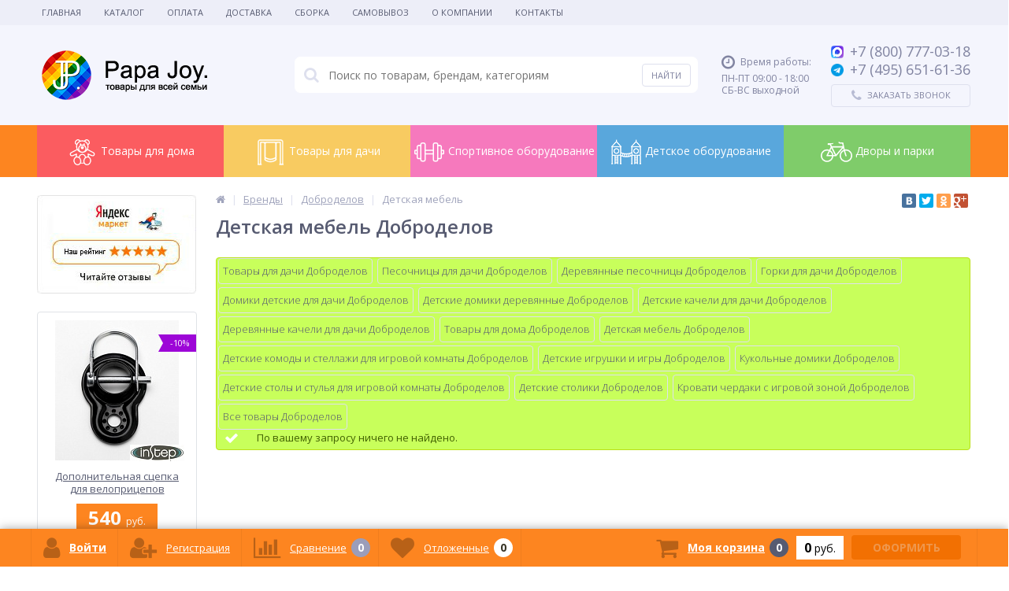

--- FILE ---
content_type: text/html; charset=UTF-8
request_url: https://papa-joy.ru/brand/dobrodelov/detskaya-mebel/
body_size: 36435
content:
<!DOCTYPE html>
<html lang="ru">
<head>
	<meta name="yandex-verification" content="b32205cd8ffc2a00" />
	<link rel="shortcut icon" type="image/x-icon" href="/bitrix/templates/elektro_flat/favicon.ico" />	
	<link rel="apple-touch-icon" sizes="57x57" href="/bitrix/templates/elektro_flat/images/apple-touch-icon-114_pj.png" />
	<link rel="apple-touch-icon" sizes="114x114" href="/bitrix/templates/elektro_flat/images/apple-touch-icon-114_pj.png" />
	<link rel="apple-touch-icon" sizes="72x72" href="/bitrix/templates/elektro_flat/images/apple-touch-icon-144_pj.png" />
	<link rel="apple-touch-icon" sizes="144x144" href="/bitrix/templates/elektro_flat/images/apple-touch-icon-144_pj.png" />
		<title>Детская мебель Доброделов купить в интернет магазине www.papa-joy.ru</title>
	<meta http-equiv="Content-Type" content="text/html; charset=UTF-8" />
<meta name="robots" content="index, follow" />
<meta name="keywords" content="Детская мебель Доброделов, купить Детская мебель Доброделов, Детская мебель Доброделов цена, купить Детская мебель Доброделов, Детская мебель Доброделов сайт,Детская мебель Доброделов отзывы, Детская мебель Доброделов цены, Детская мебель Доброделов интернет магазин" />
<meta name="description" content="Купить Детская мебель Доброделов в интернет магазине Papa-joy. Мы поможем подобрать вам Детская мебель Доброделов по параметрам и цене. Доставка по Москве и всей России." />
<script type="text/javascript" data-skip-moving="true">(function(w, d, n) {var cl = "bx-core";var ht = d.documentElement;var htc = ht ? ht.className : undefined;if (htc === undefined || htc.indexOf(cl) !== -1){return;}var ua = n.userAgent;if (/(iPad;)|(iPhone;)/i.test(ua)){cl += " bx-ios";}else if (/Windows/i.test(ua)){cl += ' bx-win';}else if (/Macintosh/i.test(ua)){cl += " bx-mac";}else if (/Linux/i.test(ua) && !/Android/i.test(ua)){cl += " bx-linux";}else if (/Android/i.test(ua)){cl += " bx-android";}cl += (/(ipad|iphone|android|mobile|touch)/i.test(ua) ? " bx-touch" : " bx-no-touch");cl += w.devicePixelRatio && w.devicePixelRatio >= 2? " bx-retina": " bx-no-retina";var ieVersion = -1;if (/AppleWebKit/.test(ua)){cl += " bx-chrome";}else if (/Opera/.test(ua)){cl += " bx-opera";}else if (/Firefox/.test(ua)){cl += " bx-firefox";}ht.className = htc ? htc + " " + cl : cl;})(window, document, navigator);</script>


<link href="https://maxcdn.bootstrapcdn.com/font-awesome/4.7.0/css/font-awesome.min.css" type="text/css"  rel="stylesheet" />
<link href="https://fonts.googleapis.com/css?family=Open+Sans:400,300,600,700&subset=latin,cyrillic-ext" type="text/css"  rel="stylesheet" />
<link href="/bitrix/js/ui/design-tokens/dist/ui.design-tokens.min.css?167648329722029" type="text/css"  rel="stylesheet" />
<link href="/bitrix/js/ui/fonts/opensans/ui.font.opensans.min.css?16764831732320" type="text/css"  rel="stylesheet" />
<link href="/bitrix/js/main/popup/dist/main.popup.bundle.min.css?170196943926598" type="text/css"  rel="stylesheet" />
<link href="/bitrix/cache/css/s1/elektro_flat/template_5e23e7dc21ca4b5a4e480c8b5ecb74cb/template_5e23e7dc21ca4b5a4e480c8b5ecb74cb_v1.css?1768321517423758" type="text/css"  data-template-style="true" rel="stylesheet" />







<meta name='viewport' content='width=device-width, initial-scale=1.0' />

			



	
	</head>
<body itemscope itemtype="http://schema.org/WebPage">
			<div class="bx-panel">
			</div>
	<div class="bx-include-empty">
			</div>
	<div class="body clvh">
		<div class="page-wrapper bg-repeat-x bg-repeat-y bg-fixed">
							<div class="top-menu">
					<div class="center">
						
<ul class="store-horizontal">
	<li><a href="/">Главная</a></li>
					<li>
					<a href="/catalog/">Каталог</a>
				</li>
							<li>
					<a href="/shipping_and_payment/payments/">Оплата</a>
				</li>
							<li>
					<a href="/shipping_and_payment/delivery/">Доставка</a>
				</li>
							<li>
					<a href="/shipping_and_payment/assembly/">Сборка</a>
				</li>
							<li>
					<a href="/shipping_and_payment/samovyvoz/">Самовывоз</a>
				</li>
							<li>
					<a href="/about/o-nas/">О Компании</a>
				</li>
							<li>
					<a href="/about/contacts/">Контакты</a>
				</li>
			</ul>

					</div>
				</div>
						
			<header>
				<div class="center">
					<div class="header_1">
						<div class="logo">
							<a href="/"><img src="/bitrix/templates/elektro_flat/images/logo_pj.png" alt="logo" /></a>						</div>
					</div>
					<div class="header_2">
							<div id="altop_search" class="form-box">
		<form action="/catalog/">
			<i class="fa fa-search"></i>
			<input type="text" name="q" id="title-search-input" class="" maxlength="50" autocomplete="off" placeholder="Поиск по товарам, брендам, категориям" value="" />
			<input type="submit" name="submit" class="" value="Найти" />
		</form>
	</div>

 					</div>
					<div class="header_3">
						<div class="schedule">
							<p class='time'><i class='fa fa-clock-o'></i><span>Время работы:</span></p><p>ПН-ПТ 09:00 - 18:00<br />СБ-ВС выходной</p>						</div>
					</div>
					<div class="header_4">
						<div class="contacts">
							<!--'start_frame_cache_geolocation'-->	<div class="telephone"><p><a href="https://max.ru/u/f9LHodD0cOJca6onmnpX_W9AAZyF422FyZjQGT2P9kyZc21xC5wAbfCpCZ4" target="_blank"><span class="icon max"></span></a><a href="tel:+78007770318" style="text-decoration: none"><span>+7 (800)</span><span> 777-03-18</span></a></p>
<p><a href="https://t.me/papa_joy_ru" target="_blank"><span class="icon telegram"></span></a><a href="tel:+74956516136" style="text-decoration: none"><span>+7 (495)</span><span> 651-61-36</span></a></p>
</div>
<!--'end_frame_cache_geolocation'-->							<a id="callbackAnch" class="btn_buy apuo callback_anch" href="javascript:void(0)"><span class="cont"><i class="fa fa-phone"></i><span class="text">Заказать звонок</span></span></a>
							<!--'start_frame_cache_callback_s1'-->
<!--'end_frame_cache_callback_s1'-->						</div>
					</div>
				</div>
			</header>
													<div class="top-catalog pj__style">
<div class="center">
<ul class="left-menu">
					<li class="parent" style="background-color: #fb5c60">
					<a href="/catalog/detskie-tovary/">
						<div class="icon" style="background-image: url(/upload/iblock/ce0/ce01c5f307d14e7d588238ae7952415a.png);"></div>
						Товары для дома					</a>
					<div class="catalog-section-childs" style="border-color: #fb5c60">
						<div class="section__2">
				<div class="title" style="border-bottom-color: #fb5c60"><a href="/catalog/detskie-igrushki-i-igry/" title="Детские игрушки и игры">Детские игрушки и игры</a></div>
					<div class="sub"><a href="/catalog/detskie-syuzhetno-rolevye-nabory/" title="Детские сюжетно-ролевые наборы">Детские сюжетно-ролевые наборы</a></div>
					<div class="sub"><a href="/catalog/doski-dlya-risovaniya/" title="Доски для рисования">Доски для рисования</a></div>
					<div class="sub"><a href="/catalog/igrovye-kovriki-i-myagkie-poly/" title="Игровые коврики и мягкие полы">Игровые коврики и мягкие полы</a></div>
					<div class="sub"><a href="/catalog/igrovye-konstruktory/" title="Игровые конструкторы">Игровые конструкторы</a></div>
					<div class="sub"><a href="/catalog/detskie-igrovye-palatki/" title="Игровые палатки">Игровые палатки</a></div>
					<div class="sub"><a href="/catalog/detskie-kachalki/" title="Каталки и качалки">Каталки и качалки</a></div>
					<div class="sub"><a href="/catalog/kukolnye-domiki/" title="Кукольные домики">Кукольные домики</a></div>
					<div class="sub"><a href="/catalog/myagkie-konstruktory-i-moduli/" title="Мягкие конструкторы и модули">Мягкие конструкторы и модули</a></div>
		</div>			<div class="section__2">
				<div class="title" style="border-bottom-color: #fb5c60"><a href="/catalog/sportivnye-kompleksy-dlya-doma/" title="Детские спортивные комплексы для дома">Детские спортивные комплексы для дома</a></div>
					<div class="sub"><a href="/catalog/maty-sportivnye-gimnasticheskie/" title="Маты спортивные гимнастические">Маты спортивные гимнастические</a></div>
					<div class="sub"><a href="/catalog/napolnye-sportivnye-kompleksy-dlya-malyshey/" title="Напольные спортивные комплексы">Напольные спортивные комплексы</a></div>
					<div class="sub"><a href="/catalog/trenazhyery-dlya-myshts-spiny-i-pozvonochnika/" title="Тренажёры для спины ">Тренажёры для спины </a></div>
					<div class="sub"><a href="/catalog/turniki-brusya/" title="Турники Брусья">Турники Брусья</a></div>
					<div class="sub"><a href="/catalog/shvedskie-stenki/" title="Шведские стенки">Шведские стенки</a></div>
					<div class="sub"><a href="/catalog/komplektuyushchie-k-shvedskim-stenkam/" title="Комплектующие к шведским стенкам">Комплектующие к шведским стенкам</a></div>
		</div>			<div class="section__2">
				<div class="title" style="border-bottom-color: #fb5c60"><a href="/catalog/sportivnye-trenazhery-dlya-doma/" title="Спортивные тренажеры для дома">Спортивные тренажеры для дома</a></div>
					<div class="sub"><a href="/catalog/boks-i-edinoborstva/" title="Бокс и единоборства">Бокс и единоборства</a></div>
					<div class="sub"><a href="/catalog/detskie-trenazhyery/" title="Детские тренажёры">Детские тренажёры</a></div>
					<div class="sub"><a href="/catalog/inversionnye-stoly/" title="Инверсионные столы">Инверсионные столы</a></div>
					<div class="sub"><a href="/catalog/kardiotrenazhery/" title="Кардиотренажеры">Кардиотренажеры</a></div>
					<div class="sub"><a href="/catalog/massazhnye-stoly/" title="Массажные столы">Массажные столы</a></div>
					<div class="sub"><a href="/catalog/silovye-trenazhery/" title="Силовые тренажеры">Силовые тренажеры</a></div>
		</div>			<div class="section__2">
				<div class="title" style="border-bottom-color: #fb5c60"><a href="/catalog/detskaya-mebel/" title="Детская мебель">Детская мебель</a></div>
					<div class="sub"><a href="/catalog/dvukhyarusnye-krovati/" title="Двухъярусные кровати">Двухъярусные кровати</a></div>
					<div class="sub"><a href="/catalog/detskie-i-podrostkovye-krovati/" title="Детские и подростковые кровати">Детские и подростковые кровати</a></div>
					<div class="sub"><a href="/catalog/manezhi/" title="Детские игровые манежи для игровой комнаты">Детские игровые манежи для игровой комнаты</a></div>
					<div class="sub"><a href="/catalog/detskie-komody-i-stellazhi-dlya-igrovoy-komnaty/" title="Детские комоды и стеллажи для игровой комнаты">Детские комоды и стеллажи для игровой комнаты</a></div>
					<div class="sub"><a href="/catalog/detskie-stoly-i-stulya/" title="Детские столы и стулья для игровой комнаты">Детские столы и стулья для игровой комнаты</a></div>
					<div class="sub"><a href="/catalog/krovati-cherdaki-s-igrovoy-zonoy/" title="Кровати чердаки с игровой зоной">Кровати чердаки с игровой зоной</a></div>
					<div class="sub"><a href="/catalog/stulchiki-dlya-kormleniya/" title="Стульчики для кормления">Стульчики для кормления</a></div>
		</div>			<div class="section__2">
				<div class="title" style="border-bottom-color: #fb5c60"><a href="/catalog/detskie-igrovye-ugolki-dlya-pomeshcheniy/" title="Детские игровые уголки для помещений">Детские игровые уголки для помещений</a></div>
		</div>			<div class="section__2">
				<div class="title" style="border-bottom-color: #fb5c60"><a href="/catalog/tovary-dlya-shkoly/" title="Товары для школы">Товары для школы</a></div>
					<div class="sub"><a href="/catalog/aksessuary-dlya-shkoly/" title="Аксессуары для школы">Аксессуары для школы</a></div>
					<div class="sub"><a href="/catalog/detskaya-mebel-dlya-shkolnikov/" title="Детская мебель для школьников">Детская мебель для школьников</a></div>
		</div>			<div class="section__2">
				<div class="title" style="border-bottom-color: #fb5c60"><a href="/catalog/optika/" title="Оптика">Оптика</a></div>
					<div class="sub"><a href="/catalog/aksessuary-dlya-teleskopov/" title="Аксессуары для телескопов">Аксессуары для телескопов</a></div>
					<div class="sub"><a href="/catalog/binokli/" title="Бинокли">Бинокли</a></div>
					<div class="sub"><a href="/catalog/podzornye-truby/" title="Зрительные трубы">Зрительные трубы</a></div>
					<div class="sub"><a href="/catalog/mikroskopy/" title="Микроскопы">Микроскопы</a></div>
					<div class="sub"><a href="/catalog/monokulyary/" title="Монокуляры">Монокуляры</a></div>
					<div class="sub"><a href="/catalog/nabory-dlya-issledovaniy/" title="Наборы для исследований">Наборы для исследований</a></div>
					<div class="sub"><a href="/catalog/okulyary/" title="Окуляры">Окуляры</a></div>
					<div class="sub"><a href="/catalog/teleskopy/" title="Телескопы">Телескопы</a></div>
		</div>			<div class="section__2">
				<div class="title" style="border-bottom-color: #fb5c60"><a href="/catalog/igrovye-stoly/" title="Игровые столы">Игровые столы</a></div>
					<div class="sub"><a href="/catalog/aksessuary-dlya-igrovykh-stolov/" title="Аксессуары для игровых столов">Аксессуары для игровых столов</a></div>
					<div class="sub"><a href="/catalog/bilyardnyy-stol/" title="Бильярдный стол">Бильярдный стол</a></div>
					<div class="sub"><a href="/catalog/nardy-shashki-shakhmaty-i-darsts/" title="Нарды-шашки, шахматы и дарстс">Нарды-шашки, шахматы и дарстс</a></div>
					<div class="sub"><a href="/catalog/nastolnyy-aerohokkey/" title="Настольный аэрохоккей">Настольный аэрохоккей</a></div>
					<div class="sub"><a href="/catalog/nastolnyy-tennis/" title="Настольный теннис">Настольный теннис</a></div>
					<div class="sub"><a href="/catalog/nastolniy-futbol/" title="Настольный футбол">Настольный футбол</a></div>
					<div class="sub"><a href="/catalog/nastolnyy-khokkey/" title="Настольный хоккей">Настольный хоккей</a></div>
					<div class="sub"><a href="/catalog/universalnye/" title="Универсальные игровые столы">Универсальные игровые столы</a></div>
		</div>			<div class="section__2">
				<div class="title" style="border-bottom-color: #fb5c60"><a href="/catalog/iskusstvennye-elki/" title="Искусственные елки">Искусственные елки</a></div>
		</div>				<li class="parent" style="background-color: #f8cb61">
					<a href="/catalog/dom-i-dacha/">
						<div class="icon" style="background-image: url(/upload/iblock/fe5/fe50cac5909a8c33d0f72bbcab659896.png);"></div>
						Товары для дачи					</a>
					<div class="catalog-section-childs" style="border-color: #f8cb61">
						<div class="section__2">
				<div class="title" style="border-bottom-color: #f8cb61"><a href="/catalog/basseyny-dlya-dachi/" title="Бассейны для дачи">Бассейны для дачи</a></div>
					<div class="sub"><a href="/catalog/detskie-basseyny/" title="Детские бассейны">Детские бассейны</a></div>
					<div class="sub"><a href="/catalog/karkasnye-basseyny/" title="Каркасные бассейны">Каркасные бассейны</a></div>
					<div class="sub"><a href="/catalog/naduvnye-basseyny/" title="Надувные бассейны">Надувные бассейны</a></div>
					<div class="sub"><a href="/catalog/spa-basseyny/" title="СПА бассейны">СПА бассейны</a></div>
					<div class="sub"><a href="/catalog/detskie-sukhie-basseyny/" title="Сухие бассейны">Сухие бассейны</a></div>
					<div class="sub"><a href="/catalog/aksessuary-dlya-basseynov/" title="Аксессуары для бассейнов">Аксессуары для бассейнов</a></div>
		</div>			<div class="section__2">
				<div class="title" style="border-bottom-color: #f8cb61"><a href="/catalog/batuty-dlya-dachi/" title="Батуты для дачи">Батуты для дачи</a></div>
					<div class="sub"><a href="/catalog/batuty-s-setkoy/" title="Батуты с сеткой">Батуты с сеткой</a></div>
					<div class="sub"><a href="/catalog/batuty-bez-setki/" title="Батуты без сетки">Батуты без сетки</a></div>
					<div class="sub"><a href="/catalog/naduvnye-batuty/" title="Надувные батуты">Надувные батуты</a></div>
					<div class="sub"><a href="/catalog/batuty-detskie/" title="Мини батуты детские">Мини батуты детские</a></div>
					<div class="sub"><a href="/catalog/batuty-pryamougolnye/" title="Батуты прямоугольные">Батуты прямоугольные</a></div>
					<div class="sub"><a href="/catalog/aksessuary-dlya-batutov/" title="Аксессуары для батутов">Аксессуары для батутов</a></div>
		</div>			<div class="section__2">
				<div class="title" style="border-bottom-color: #f8cb61"><a href="/catalog/detskie-gorki/" title="Горки для дачи">Горки для дачи</a></div>
					<div class="sub"><a href="/catalog/detskie-gorki-bez-kacheley/" title="Горки без качелей">Горки без качелей</a></div>
					<div class="sub"><a href="/catalog/detskie-gorki-s-kachelyami/" title="Горки с качелями для дачи">Горки с качелями для дачи</a></div>
					<div class="sub"><a href="/catalog/zimnie-derevyannye-gorki/" title="Деревянные горки">Деревянные горки</a></div>
					<div class="sub"><a href="/catalog/plastikovye-skaty-dlya-detskikh-gorok/" title="Скаты для горок">Скаты для горок</a></div>
		</div>			<div class="section__2">
				<div class="title" style="border-bottom-color: #f8cb61"><a href="/catalog/detskie-kompleksy-i-ploshchadki-dlya-dachi/" title="Детские игровые комплексы и площадки для дачи">Детские игровые комплексы и площадки для дачи</a></div>
					<div class="sub"><a href="/catalog/derevyannye-igrovye-kompleksy/" title="Деревянные игровые комплексы">Деревянные игровые комплексы</a></div>
					<div class="sub"><a href="/catalog/zimnie-detskie-ploshchadki/" title="Зимние игровые комплексы">Зимние игровые комплексы</a></div>
					<div class="sub"><a href="/catalog/plastikovye-igrovye-kompleksy/" title="Пластиковые игровые комплексы">Пластиковые игровые комплексы</a></div>
					<div class="sub"><a href="/catalog/sportivnye-igrovye-kompleksy/" title="Спортивные игровые комплексы">Спортивные игровые комплексы</a></div>
					<div class="sub"><a href="/catalog/dopolnitelnye-aksessuary-k-igrovym-kompleksam/" title="Комплектующие для игровых комплексов">Комплектующие для игровых комплексов</a></div>
		</div>			<div class="section__2">
				<div class="title" style="border-bottom-color: #f8cb61"><a href="/catalog/detskiy-transport/" title="Детский транспорт для улицы">Детский транспорт для улицы</a></div>
					<div class="sub"><a href="/catalog/detskie-velobalansiry/" title="Велобалансиры детские">Велобалансиры детские</a></div>
					<div class="sub"><a href="/catalog/velomobili/" title="Веломобили">Веломобили</a></div>
					<div class="sub"><a href="/catalog/velopritsepy/" title="Велоприцепы">Велоприцепы</a></div>
					<div class="sub"><a href="/catalog/detskie-mashiny-katalki/" title="Машины-каталки">Машины-каталки</a></div>
					<div class="sub"><a href="/catalog/detskie-elektromobili/" title="Электромобили">Электромобили</a></div>
		</div>			<div class="section__2">
				<div class="title" style="border-bottom-color: #f8cb61"><a href="/catalog/domiki-detskie/" title="Домики детские для дачи">Домики детские для дачи</a></div>
					<div class="sub"><a href="/catalog/detskie-domiki-derevyannye/" title="Детские домики деревянные">Детские домики деревянные</a></div>
					<div class="sub"><a href="/catalog/detskie-domiki-dlya-dachi/" title="Детские домики для дачи">Детские домики для дачи</a></div>
					<div class="sub"><a href="/catalog/detskie-domiki-plastikovye/" title="Детские домики пластиковые">Детские домики пластиковые</a></div>
					<div class="sub"><a href="/catalog/detskie-domiki-s-gorkoy/" title="Детские домики с горкой">Детские домики с горкой</a></div>
		</div>			<div class="section__2">
				<div class="title" style="border-bottom-color: #f8cb61"><a href="/catalog/zimnie-tovary/" title="Зимние виды спорта">Зимние виды спорта</a></div>
					<div class="sub"><a href="/catalog/aksessuary-dlya-sanok/" title="Аксессуары, запчасти">Аксессуары, запчасти</a></div>
					<div class="sub"><a href="/catalog/sanki/" title="Детские санки">Детские санки</a></div>
					<div class="sub"><a href="/catalog/konverty-dlya-sanok-matrasiki-mufty/" title="Конверты для санок, матрасики, муфты">Конверты для санок, матрасики, муфты</a></div>
					<div class="sub"><a href="/catalog/konki/" title="Коньки ледовые">Коньки ледовые</a></div>
					<div class="sub"><a href="/catalog/ledyanki/" title="Ледянки">Ледянки</a></div>
					<div class="sub"><a href="/catalog/sanki-kolyaska/" title="Санки - коляски">Санки - коляски</a></div>
					<div class="sub"><a href="/catalog/snegokaty/" title="Снегокаты">Снегокаты</a></div>
					<div class="sub"><a href="/catalog/tyubingi/" title="Тюбинги">Тюбинги</a></div>
		</div>			<div class="section__2">
				<div class="title" style="border-bottom-color: #f8cb61"><a href="/catalog/pesochnitsy/" title="Песочницы для дачи">Песочницы для дачи</a></div>
					<div class="sub"><a href="/catalog/pesochnitsy-s-kryshey/" title=" Песочницы с крышей"> Песочницы с крышей</a></div>
					<div class="sub"><a href="/catalog/derevyannye-pesochnitsy/" title="Деревянные песочницы">Деревянные песочницы</a></div>
					<div class="sub"><a href="/catalog/pesochnitsy-s-kryshkoy/" title="Песочницы с крышкой">Песочницы с крышкой</a></div>
					<div class="sub"><a href="/catalog/plastikovye-pesochnitsy/" title="Пластиковые песочницы">Пластиковые песочницы</a></div>
					<div class="sub"><a href="/catalog/chekhly-dlya-pesochnits/" title="Чехлы для песочниц">Чехлы для песочниц</a></div>
					<div class="sub"><a href="/catalog/nabor-igrushek-dlya-pesochnitsy/" title="Набор игрушек для песочницы">Набор игрушек для песочницы</a></div>
		</div>			<div class="section__2">
				<div class="title" style="border-bottom-color: #f8cb61"><a href="/catalog/puteshestviya-i-turizm/" title="Путешествия и туризм">Путешествия и туризм</a></div>
					<div class="sub"><a href="/catalog/turisticheskie-palatki/" title="Туристические палатки">Туристические палатки</a></div>
					<div class="sub"><a href="/catalog/pokhodnaya-mebel/" title="Походная мебель">Походная мебель</a></div>
		</div>			<div class="section__2">
				<div class="title" style="border-bottom-color: #f8cb61"><a href="/catalog/dachnaya-mebel/" title="Садовая уличная мебель для дачи">Садовая уличная мебель для дачи</a></div>
					<div class="sub"><a href="/catalog/detskaya-ulichnaya-mebel-dlya-dachi/" title="Детская уличная мебель для дачи">Детская уличная мебель для дачи</a></div>
					<div class="sub"><a href="/catalog/divany-ulichnye-dlya-dachi/" title="Диваны уличные для дачи">Диваны уличные для дачи</a></div>
					<div class="sub"><a href="/catalog/zonty-sadovye-dlya-dachi/" title="Зонты садовые для дачи">Зонты садовые для дачи</a></div>
					<div class="sub"><a href="/catalog/kaminy-grili-i-mangaly-dlya-dachi/" title="Камины, грили и мангалы для дачи">Камины, грили и мангалы для дачи</a></div>
					<div class="sub"><a href="/catalog/komplekty-mebeli-s-divanam-dlya-dachi/" title="Комплекты мебели с диванам для дачи">Комплекты мебели с диванам для дачи</a></div>
					<div class="sub"><a href="/catalog/komplekty-mebeli-s-kreslami-dlya-dachi/" title="Комплекты мебели с креслами для дачи">Комплекты мебели с креслами для дачи</a></div>
					<div class="sub"><a href="/catalog/komplekty-mebeli-so-stulyami-dlya-dachi/" title="Комплекты мебели со стульями для дачи">Комплекты мебели со стульями для дачи</a></div>
					<div class="sub"><a href="/catalog/komplekty-obedennoy-mebeli-dlya-dachi/" title="Комплекты обеденной мебели для дачи">Комплекты обеденной мебели для дачи</a></div>
					<div class="sub"><a href="/catalog/podvesnye-kresla-dlya-dachi/" title="Подвесные кресла для дачи">Подвесные кресла для дачи</a></div>
					<div class="sub"><a href="/catalog/sadovye-kacheli-dlya-dachi/" title="Садовые качели для дачи">Садовые качели для дачи</a></div>
					<div class="sub"><a href="/catalog/sarai-khozbloki-i-yashchiki-dlya-khraneniya-dlya-dachi/" title="Сараи, хозблоки и ящики для хранения для дачи">Сараи, хозблоки и ящики для хранения для дачи</a></div>
					<div class="sub"><a href="/catalog/stoly-ulichnye-dlya-dachi/" title="Столы уличные для дачи">Столы уличные для дачи</a></div>
					<div class="sub"><a href="/catalog/stulya-i-kresla-ulichnye-dlya-dachi/" title="Стулья и кресла уличные для дачи">Стулья и кресла уличные для дачи</a></div>
					<div class="sub"><a href="/catalog/shatry-i-tenty-sadovye-dlya-sady/" title="Шатры и тенты садовые для сады">Шатры и тенты садовые для сады</a></div>
					<div class="sub"><a href="/catalog/shezlongi-dlya-dachi/" title="Шезлонги для дачи">Шезлонги для дачи</a></div>
		</div>			<div class="section__2">
				<div class="title" style="border-bottom-color: #f8cb61"><a href="/catalog/detskie-kacheli/" title="Детские качели для дачи">Детские качели для дачи</a></div>
					<div class="sub"><a href="/catalog/detskie-derevyannye-kacheli/" title="Деревянные качели для дачи">Деревянные качели для дачи</a></div>
					<div class="sub"><a href="/catalog/detskie-kacheli-balansiry-kachalki-karuseli/" title="Детские качели - балансиры, качалки, карусели">Детские качели - балансиры, качалки, карусели</a></div>
					<div class="sub"><a href="/catalog/kruglye-kacheli-gnezdo/" title="Качели гнездо для дачи">Качели гнездо для дачи</a></div>
					<div class="sub"><a href="/catalog/kacheli-dvukhmestnye/" title="Качели двойные для дачи">Качели двойные для дачи</a></div>
					<div class="sub"><a href="/catalog/dlya-dachi/" title="Качели для дачи для дачи">Качели для дачи для дачи</a></div>
					<div class="sub"><a href="/catalog/kacheli-na-chetyrekh-i-bolee-podvesakh/" title="Качели на четырех и более подвесах для дачи">Качели на четырех и более подвесах для дачи</a></div>
					<div class="sub"><a href="/catalog/kacheli-s-odnim-podvesom-dlya-dachi/" title="Качели с одним подвесом для дачи">Качели с одним подвесом для дачи</a></div>
					<div class="sub"><a href="/catalog/kacheli-troynye/" title="Качели тройные для дачи">Качели тройные для дачи</a></div>
					<div class="sub"><a href="/catalog/kachelnye-ramy-bez-podvesov/" title="Качельные рамы без подвесов для дачи">Качельные рамы без подвесов для дачи</a></div>
					<div class="sub"><a href="/catalog/detskie-metallicheskie-kacheli/" title="Металлические качели для дачи">Металлические качели для дачи</a></div>
					<div class="sub"><a href="/catalog/plastikovye-kacheli/" title="Пластиковые качели для дачи">Пластиковые качели для дачи</a></div>
					<div class="sub"><a href="/catalog/podvesnye-kacheli/" title="Подвесные качели для дачи">Подвесные качели для дачи</a></div>
		</div>			<div class="section__2">
				<div class="title" style="border-bottom-color: #f8cb61"><a href="/catalog/komandnye-vidy-sporta/" title="Командные виды спорта">Командные виды спорта</a></div>
					<div class="sub"><a href="/catalog/basketbol/" title="Баскетбол">Баскетбол</a></div>
					<div class="sub"><a href="/catalog/voleybol/" title="Волейбол">Волейбол</a></div>
					<div class="sub"><a href="/catalog/futbol/" title="Футбол">Футбол</a></div>
		</div></div></li>				<li class="parent" style="background-color: #f679bd">
					<a href="/catalog/oborudovanie-dlya-sportivnykh-ploshchadok/">
						<div class="icon" style="background-image: url(/upload/iblock/75c/75c194ca8a4546fae4f3a035758dfca8.png);"></div>
						Спортивное оборудование					</a>
					<div class="catalog-section-childs" style="border-color: #f679bd">
						<div class="section__2">
				<div class="title" style="border-bottom-color: #f679bd"><a href="/catalog/oborudovanie-dlya-workout-ploshchadok/" title="Оборудование для Воркаут (Workout) площадок">Оборудование для Воркаут (Workout) площадок</a></div>
					<div class="sub"><a href="/catalog/brusya-dlya-sportivnykh-ploshchadok/" title="Брусья для спортивных площадок">Брусья для спортивных площадок</a></div>
					<div class="sub"><a href="/catalog/vorkaut-kompleksy-dlya-sportivnykh-ploshchadok/" title="Воркаут комплексы для спортивных площадок">Воркаут комплексы для спортивных площадок</a></div>
					<div class="sub"><a href="/catalog/rukokhody-dlya-sportivnykh-ploshchadok/" title="Рукоходы для спортивных площадок">Рукоходы для спортивных площадок</a></div>
					<div class="sub"><a href="/catalog/skami-gimnasticheskie-ulichnye/" title="Скамьи гимнастические уличные">Скамьи гимнастические уличные</a></div>
					<div class="sub"><a href="/catalog/turniki-dlya-sportivnykh-ploshchadok/" title="Турники для спортивных площадок">Турники для спортивных площадок</a></div>
					<div class="sub"><a href="/catalog/shvedskie-stenki-i-skalodromy-dlya-sportivnykh-ploshchadok/" title="Шведские стенки и скалодромы для спортивных площадок">Шведские стенки и скалодромы для спортивных площадок</a></div>
		</div>			<div class="section__2">
				<div class="title" style="border-bottom-color: #f679bd"><a href="/catalog/oborudovanie-eko-dlya-vorkaut-workout-ploshchadok/" title="Оборудование Эко для Воркаут (Workout) площадок">Оборудование Эко для Воркаут (Workout) площадок</a></div>
		</div>			<div class="section__2">
				<div class="title" style="border-bottom-color: #f679bd"><a href="/catalog/oborudovanie-dlya-komandnykh-igr-na-ulitse/" title="Командные игры на уличных спортивных площадках">Командные игры на уличных спортивных площадках</a></div>
					<div class="sub"><a href="/catalog/basketbolnye-stoyki-i-shchity/" title="Баскетбольные стойки и щиты">Баскетбольные стойки и щиты</a></div>
					<div class="sub"><a href="/catalog/gonki-s-prepyatstviyami-dlya-ulichnoy-ploshchadki/" title="Гонки с препятствиями для уличной площадки">Гонки с препятствиями для уличной площадки</a></div>
					<div class="sub"><a href="/catalog/stoyki-voleybolnye-/" title="Стойки волейбольные ">Стойки волейбольные </a></div>
					<div class="sub"><a href="/catalog/tennisnye-stoly/" title="Теннисные столы">Теннисные столы</a></div>
					<div class="sub"><a href="/catalog/tribuny-tenevye-navesy-i-drugoe-oborudovanie-dlya-sportivnykh-meropriyatiy-/" title="Трибуны, теневые навесы и другое оборудование для спортивных мероприятий ">Трибуны, теневые навесы и другое оборудование для спортивных мероприятий </a></div>
					<div class="sub"><a href="/catalog/futbolnye-i-khokkeynye-vorota/" title="Футбольные и хоккейные ворота">Футбольные и хоккейные ворота</a></div>
					<div class="sub"><a href="/catalog/futbolnye-i-khokkeynye-korobki-dlya-sportivnykh-ploshchadok/" title="Футбольные и хоккейные коробки для спортивных площадок">Футбольные и хоккейные коробки для спортивных площадок</a></div>
					<div class="sub"><a href="/catalog/khokkeynye-i-futbolnye-korobki-eko-dlya-sportivnykh-ploshchadok/" title="Хоккейные и футбольные коробки Эко для спортивных площадок">Хоккейные и футбольные коробки Эко для спортивных площадок</a></div>
					<div class="sub"><a href="/catalog/shakhmatnye-stoly/" title="Шахматные столы">Шахматные столы</a></div>
					<div class="sub"><a href="/catalog/polosy-prepyatstviy-dlya-ulichnoy-ploshchadki/" title="Полосы препятствий для уличной площадки">Полосы препятствий для уличной площадки</a></div>
		</div>			<div class="section__2">
				<div class="title" style="border-bottom-color: #f679bd"><a href="/catalog/shvedskie-stenki-i-turniki-dlya-dachi/" title="Шведские стенки и турники для дачи">Шведские стенки и турники для дачи</a></div>
					<div class="sub"><a href="/catalog/gimnasticheskie-kompleksy-dlya-dachi/" title="Гимнастические комплексы для дачи">Гимнастические комплексы для дачи</a></div>
					<div class="sub"><a href="/catalog/komplektuyushchie-dlya-shvedskikh-stenok-i-vorkautov-dlya-dachi/" title="Комплектующие для шведских стенок и воркаутов для дачи">Комплектующие для шведских стенок и воркаутов для дачи</a></div>
					<div class="sub"><a href="/catalog/mobilnye-sportivnye-kompleksy-dlya-dachi/" title="Мобильные спортивные комплексы для дачи">Мобильные спортивные комплексы для дачи</a></div>
					<div class="sub"><a href="/catalog/turniki-rukokhody-brusya-i-sportivnye-skami-dlya-dachi/" title="Турники, рукоходы, брусья и спортивные скамьи для дачи">Турники, рукоходы, брусья и спортивные скамьи для дачи</a></div>
					<div class="sub"><a href="/catalog/shvedskie-stenki-c-basketbolnym-koltsom-dlya-dachi/" title="Шведские стенки c баскетбольным кольцом для дачи">Шведские стенки c баскетбольным кольцом для дачи</a></div>
					<div class="sub"><a href="/catalog/shvedskie-stenki-c-rukokhodom-dlya-dachi/" title="Шведские стенки c рукоходом для дачи">Шведские стенки c рукоходом для дачи</a></div>
					<div class="sub"><a href="/catalog/shvedskie-stenki-dlya-dachi/" title="Шведские стенки для дачи">Шведские стенки для дачи</a></div>
					<div class="sub"><a href="/catalog/shvedskie-stenki-s-kachelyami-dlya-dachi/" title="Шведские стенки с качелями для дачи">Шведские стенки с качелями для дачи</a></div>
		</div>			<div class="section__2">
				<div class="title" style="border-bottom-color: #f679bd"><a href="/catalog/ulichnye-trenazhery-dlya-sportivnykh-ploshchadok/" title="Уличные тренажеры для спортивных площадок">Уличные тренажеры для спортивных площадок</a></div>
					<div class="sub"><a href="/catalog/ulichnye-trenazhery-sport-fora-dlya-sportivnoy-ploshchadki/" title=" Уличные тренажеры Sport-Fora для спортивной площадки"> Уличные тренажеры Sport-Fora для спортивной площадки</a></div>
					<div class="sub"><a href="/catalog/ulichnye-trenazhery-dlya-lyudey-s-ogranichennymi-vozmozhnostyami/" title=" Уличные тренажеры для людей с ограниченными возможностями"> Уличные тренажеры для людей с ограниченными возможностями</a></div>
					<div class="sub"><a href="/catalog/ulichnye-trenazhery-s-izmenyaemoy-nagruzkoy-dlya-sportivnoy-ploshchadki/" title=" Уличные тренажеры с изменяемой нагрузкой для спортивной площадки"> Уличные тренажеры с изменяемой нагрузкой для спортивной площадки</a></div>
					<div class="sub"><a href="/catalog/ulichnye-trenazhery-s-peremennoy-nagruzkoy-dlya-sportivnoy-ploshchadki/" title=" Уличные тренажеры с переменной нагрузкой для спортивной площадки"> Уличные тренажеры с переменной нагрузкой для спортивной площадки</a></div>
					<div class="sub"><a href="/catalog/ulichnye-trenazhery-serii-t0-dlya-sportivnoy-ploshchadki/" title=" Уличные тренажеры серии Т0 для спортивной площадки"> Уличные тренажеры серии Т0 для спортивной площадки</a></div>
					<div class="sub"><a href="/catalog/ulichnye-trenazhery-serii-utz-dlya-sportivnoy-ploshchadki/" title=" Уличные тренажеры серии УТЗ для спортивной площадки"> Уличные тренажеры серии УТЗ для спортивной площадки</a></div>
					<div class="sub"><a href="/catalog/ulichnye-trenazhery-serii-utr-dlya-sportivnoy-ploshchadki/" title=" Уличные тренажеры серии УТР для спортивной площадки"> Уличные тренажеры серии УТР для спортивной площадки</a></div>
					<div class="sub"><a href="/catalog/ulichnye-trenazhery-serii-ft-dlya-sportivnoy-ploshchadki/" title=" Уличные тренажеры серии ФТ для спортивной площадки"> Уличные тренажеры серии ФТ для спортивной площадки</a></div>
					<div class="sub"><a href="/catalog/komplektuyushchie-dlya-ulichnykh-trenazherov/" title="Комплектующие для уличных тренажеров">Комплектующие для уличных тренажеров</a></div>
					<div class="sub"><a href="/catalog/ulichnye-kompleksy-s-trenazherami-dlya-sportivnoy-ploshchadki/" title="Уличные комплексы с тренажерами для спортивной площадки">Уличные комплексы с тренажерами для спортивной площадки</a></div>
					<div class="sub"><a href="/catalog/ulichnye-trenazhery-romana-dlya-sportivnoy-ploshchadki/" title="Уличные тренажеры Romana для спортивной площадки">Уличные тренажеры Romana для спортивной площадки</a></div>
					<div class="sub"><a href="/catalog/ulichnye-trenazhery-na-rame-dlya-sportivnoy-ploshchadki/" title="Уличные тренажеры на раме для спортивной площадки">Уличные тренажеры на раме для спортивной площадки</a></div>
					<div class="sub"><a href="/catalog/ulichnye-trenazhery-serii-vst-dlya-sportivnoy-ploshchadki/" title="Уличные тренажеры серии ВСТ для спортивной площадки">Уличные тренажеры серии ВСТ для спортивной площадки</a></div>
					<div class="sub"><a href="/catalog/ulichnye-trenazhery-so-svobodnymi-vesami-dlya-sportivnoy-ploshchadki/" title="Уличные тренажеры со свободными весами для спортивной площадки">Уличные тренажеры со свободными весами для спортивной площадки</a></div>
		</div>			<div class="section__2">
				<div class="title" style="border-bottom-color: #f679bd"><a href="/catalog/sportivnoe-oborudovanie-dlya-vypolneniya-grazhdanskikh-normativov/" title="Спортивное оборудование для выполнения гражданских нормативов">Спортивное оборудование для выполнения гражданских нормативов</a></div>
		</div>			<div class="section__2">
				<div class="title" style="border-bottom-color: #f679bd"><a href="/catalog/sportivnoe-oborudovanie-dlya-malomobilnykh-grupp-naseleniya/" title="Спортивное оборудование для маломобильных групп населения">Спортивное оборудование для маломобильных групп населения</a></div>
		</div>				<li class="parent" style="background-color: #59a7dc">
					<a href="/catalog/oborudovanie-dlya-detskih-ploshchadok/">
						<div class="icon" style="background-image: url(/upload/iblock/f7e/f7eaf7bb5fbd7eeffa3b02375c01ee8b.png);"></div>
						Детское оборудование					</a>
					<div class="catalog-section-childs" style="border-color: #59a7dc">
						<div class="section__2">
				<div class="title" style="border-bottom-color: #59a7dc"><a href="/catalog/vstraivaemye-gruntovye-batuty-dlya-detskikh-ploshchadok/" title="Встраиваемые грунтовые батуты для детских площадок">Встраиваемые грунтовые батуты для детских площадок</a></div>
		</div>			<div class="section__2">
				<div class="title" style="border-bottom-color: #59a7dc"><a href="/catalog/geoplastika-dlya-detskikh-ploshchadok/" title="Геопластика для детских площадок">Геопластика для детских площадок</a></div>
		</div>			<div class="section__2">
				<div class="title" style="border-bottom-color: #59a7dc"><a href="/catalog/gorki-dlya-detskih-ploshchadok/" title="Горки для детских площадок">Горки для детских площадок</a></div>
					<div class="sub"><a href="/catalog/gorki-s-tremya-skatami-dlya-detskikh-ploshchadok/" title=" Горки с тремя скатами для детских площадок"> Горки с тремя скатами для детских площадок</a></div>
					<div class="sub"><a href="/catalog/gorki-s-dvumya-skatami-dlya-detskikh-ploshchadok/" title="Горки с двумя скатами для детских площадок">Горки с двумя скатами для детских площадок</a></div>
					<div class="sub"><a href="/catalog/gorki-s-odnim-skatom-dlya-detskikh-ploshchadok/" title="Горки с одним скатом для детских площадок">Горки с одним скатом для детских площадок</a></div>
					<div class="sub"><a href="/catalog/gorki-eko-dlya-detskikh-ploshchadok/" title="Горки Эко для детских площадок">Горки Эко для детских площадок</a></div>
					<div class="sub"><a href="/catalog/skaty-dlya-detskikh-kompleksov/" title="Скаты для детских комплексов">Скаты для детских комплексов</a></div>
		</div>			<div class="section__2">
				<div class="title" style="border-bottom-color: #59a7dc"><a href="/catalog/igrovye-domiki-dlya-detskih-ploshchadok/" title="Игровые домики для детских площадок">Игровые домики для детских площадок</a></div>
		</div>			<div class="section__2">
				<div class="title" style="border-bottom-color: #59a7dc"><a href="/catalog/igrovye-makety-dlya-detskih-ploshchadok/" title="Игровые и развивающие макеты для детских площадок">Игровые и развивающие макеты для детских площадок</a></div>
					<div class="sub"><a href="/catalog/dorozhnye-znaki-dlya-detskikh-ploshchadok/" title="Дорожные знаки для детских площадок">Дорожные знаки для детских площадок</a></div>
					<div class="sub"><a href="/catalog/igrovye-makety-dlya-detskikh-ploshchadok/" title="Игровые макеты для детских площадок">Игровые макеты для детских площадок</a></div>
					<div class="sub"><a href="/catalog/labirinty-i-manezhi-dlya-detskikh-ploshchadok/" title="Лабиринты и манежи для детских площадок">Лабиринты и манежи для детских площадок</a></div>
					<div class="sub"><a href="/catalog/muzykalnye-i-drugie-makety-dlya-detskikh-ploshchadok/" title="Музыкальные и другие макеты для детских площадок">Музыкальные и другие макеты для детских площадок</a></div>
					<div class="sub"><a href="/catalog/razvivayushchie-makety-eko-dlya-detskikh-ploshchadok/" title="Развивающие и игровые макеты Эко для детских площадок">Развивающие и игровые макеты Эко для детских площадок</a></div>
					<div class="sub"><a href="/catalog/razvivayushchie-makety-i-bizibordy-dlya-detskikh-ploshchadok/" title="Развивающие макеты и бизиборды для детских площадок">Развивающие макеты и бизиборды для детских площадок</a></div>
		</div>			<div class="section__2">
				<div class="title" style="border-bottom-color: #59a7dc"><a href="/catalog/igrovye-kompleksy-dlya-detskikh-ploshchadok/" title="Игровые комплексы для детских площадок">Игровые комплексы для детских площадок</a></div>
					<div class="sub"><a href="/catalog/igrovye-kompleksy-romana/" title=" Игровые комплексы Romana"> Игровые комплексы Romana</a></div>
					<div class="sub"><a href="/catalog/gigantskie-igrovye-kompleksy/" title=" Игровые комплексы Замки"> Игровые комплексы Замки</a></div>
					<div class="sub"><a href="/catalog/igrovye-kompleksy-korabli-i-drugoy-transport/" title=" Игровые комплексы Корабли и другой транспорт"> Игровые комплексы Корабли и другой транспорт</a></div>
					<div class="sub"><a href="/catalog/igrovye-kompleksy-rainbow/" title="Игровые комплексы Rainbow">Игровые комплексы Rainbow</a></div>
					<div class="sub"><a href="/catalog/igrovye-kompleksy-bez-deklaratsii-eaes/" title="Игровые комплексы без декларации ЕАЭС">Игровые комплексы без декларации ЕАЭС</a></div>
					<div class="sub"><a href="/catalog/igrovye-kompleksy-bez-skatov/" title="Игровые комплексы без скатов">Игровые комплексы без скатов</a></div>
					<div class="sub"><a href="/catalog/igrovye-kompleksy-derevyannye/" title="Игровые комплексы деревянные">Игровые комплексы деревянные</a></div>
					<div class="sub"><a href="/catalog/igrovye-kompleksy-dlya-doshkolnogo-vozrasta/" title="Игровые комплексы для детей дошкольного возраста">Игровые комплексы для детей дошкольного возраста</a></div>
					<div class="sub"><a href="/catalog/igrovye-kompleksy-dlya-detey-shkolnogo-vozrasta/" title="Игровые комплексы для детей школьного возраста">Игровые комплексы для детей школьного возраста</a></div>
					<div class="sub"><a href="/catalog/igrovye-kompleksy-dlya-malomobilnykh-grupp-naseleniya/" title="Игровые комплексы для маломобильных групп населения">Игровые комплексы для маломобильных групп населения</a></div>
					<div class="sub"><a href="/catalog/igrovye-kompleksy-metallicheskie/" title="Игровые комплексы металлические">Игровые комплексы металлические</a></div>
					<div class="sub"><a href="/catalog/igrovye-kompleksy-plastikovye-/" title="Игровые комплексы пластиковые ">Игровые комплексы пластиковые </a></div>
					<div class="sub"><a href="/catalog/igrovye-kompleksy-s-vintovym-spuskom/" title="Игровые комплексы с винтовым спуском">Игровые комплексы с винтовым спуском</a></div>
					<div class="sub"><a href="/catalog/igrovye-kompleksy-s-kachelyami/" title="Игровые комплексы с качелями">Игровые комплексы с качелями</a></div>
					<div class="sub"><a href="/catalog/igrovye-kompleksy-eko-dlya-detskikh-ploshchadok/" title="Игровые комплексы Эко для детских площадок">Игровые комплексы Эко для детских площадок</a></div>
		</div>			<div class="section__2">
				<div class="title" style="border-bottom-color: #59a7dc"><a href="/catalog/karuseli-dlya-detskikh-ploshchadok/" title="Карусели для детских площадок">Карусели для детских площадок</a></div>
					<div class="sub"><a href="/catalog/zakladnye-dlya-karuseley/" title="Закладные для каруселей">Закладные для каруселей</a></div>
					<div class="sub"><a href="/catalog/karuseli-bez-pola-dlya-detskikh-ploshchadok/" title="Карусели без пола для детских площадок">Карусели без пола для детских площадок</a></div>
					<div class="sub"><a href="/catalog/karuseli-verevochnye-dlya-detskikh-ploshchadok/" title="Карусели веревочные для детских площадок">Карусели веревочные для детских площадок</a></div>
					<div class="sub"><a href="/catalog/karuseli-gnezda-dlya-detskikh-ploshchadok/" title="Карусели гнезда для детских площадок">Карусели гнезда для детских площадок</a></div>
					<div class="sub"><a href="/catalog/karuseli-mini-dlya-detskikh-ploshchadok/" title="Карусели мини для детских площадок">Карусели мини для детских площадок</a></div>
					<div class="sub"><a href="/catalog/karuseli-plastikovye-dlya-detskikh-ploshchadok/" title="Карусели пластиковые для детских площадок">Карусели пластиковые для детских площадок</a></div>
					<div class="sub"><a href="/catalog/karuseli-s-polom-dlya-detskikh-ploshchadok/" title="Карусели с полом для детских площадок">Карусели с полом для детских площадок</a></div>
					<div class="sub"><a href="/catalog/karuseli-eko-dlya-detskikh-ploshchadok/" title="Карусели Эко для детских площадок">Карусели Эко для детских площадок</a></div>
					<div class="sub"><a href="/catalog/karuseli-kacheli-dlya-detskikh-ploshchadok/" title="Карусели-качели для детских площадок">Карусели-качели для детских площадок</a></div>
		</div>			<div class="section__2">
				<div class="title" style="border-bottom-color: #59a7dc"><a href="/catalog/kachalki-na-pruzhine-dlya-detskih-ploshchadok/" title="Качалки на пружине для детских площадок">Качалки на пружине для детских площадок</a></div>
		</div>			<div class="section__2">
				<div class="title" style="border-bottom-color: #59a7dc"><a href="/catalog/kacheli-dlya-detskikh-ploshchadok/" title="Качели для детских площадок">Качели для детских площадок</a></div>
					<div class="sub"><a href="/catalog/derevyannye-kacheli-dlya-detskikh-ploshchadok/" title="Деревянные качели для детских площадок">Деревянные качели для детских площадок</a></div>
					<div class="sub"><a href="/catalog/kacheli-dlya-malomobilnykh-grupp-naseleniya/" title="Качели для маломобильных групп населения">Качели для маломобильных групп населения</a></div>
					<div class="sub"><a href="/catalog/kacheli-podvesnye-dlya-detskikh-ploshchadok/" title="Качели подвесные для детских площадок">Качели подвесные для детских площадок</a></div>
					<div class="sub"><a href="/catalog/kacheli-s-dvumya-podvesami-dlya-detskikh-ploshchadok/" title="Качели с двумя подвесами для детских площадок">Качели с двумя подвесами для детских площадок</a></div>
					<div class="sub"><a href="/catalog/kacheli-s-odnim-podvesom-dlya-detskikh-ploshchadok/" title="Качели с одним подвесом для детских площадок">Качели с одним подвесом для детских площадок</a></div>
					<div class="sub"><a href="/catalog/kacheli-s-podvesom-gnezdo-dlya-detskikh-ploshchadok/" title="Качели с подвесом гнездо для детских площадок">Качели с подвесом гнездо для детских площадок</a></div>
					<div class="sub"><a href="/catalog/kacheli-s-tremya-i-bolee-podvesami-dlya-detskikh-ploshchadok/" title="Качели с тремя и более подвесами для детских площадок">Качели с тремя и более подвесами для детских площадок</a></div>
					<div class="sub"><a href="/catalog/kacheli-eko-dlya-detskikh-ploshchadok/" title="Качели Эко для детских площадок">Качели Эко для детских площадок</a></div>
					<div class="sub"><a href="/catalog/kacheli-balansiry-dlya-detskih-ploshchadok/" title="Качели-балансиры для детских площадок">Качели-балансиры для детских площадок</a></div>
					<div class="sub"><a href="/catalog/kachelnye-ramy-bez-podvesov-dlya-detskikh-ploshchadok/" title="Качельные рамы без подвесов для детских площадок">Качельные рамы без подвесов для детских площадок</a></div>
					<div class="sub"><a href="/catalog/metallicheskie-kacheli-dlya-detskikh-ploshchadok/" title="Металлические качели для детских площадок">Металлические качели для детских площадок</a></div>
					<div class="sub"><a href="/catalog/sidenya-i-podvesy-k-kachelyam-dlya-detskikh-ploshchadok/" title="Сиденья и подвесы к качелям для детских площадок">Сиденья и подвесы к качелям для детских площадок</a></div>
		</div>			<div class="section__2">
				<div class="title" style="border-bottom-color: #59a7dc"><a href="/catalog/malye-arkhitekturnye-formy-dlya-detskikh-ploshchadok/" title="Малые архитектурные формы для детских площадок">Малые архитектурные формы для детских площадок</a></div>
					<div class="sub"><a href="/catalog/skameyki-i-lavki-detskie-dlya-igrovykh-ploshchadok/" title="Скамейки и лавки детские для игровых площадок">Скамейки и лавки детские для игровых площадок</a></div>
					<div class="sub"><a href="/catalog/stoly-so-stulchikami-i-taburety-detskie-dlya-igrovykh-ploshchadok/" title="Столы со стульчиками и табуреты детские для игровых площадок">Столы со стульчиками и табуреты детские для игровых площадок</a></div>
					<div class="sub"><a href="/catalog/stoly-stulchiki-i-lavochki-eko-dlya-detskikh-ploshchadok/" title="Столы, стульчики и лавочки Эко для  детских площадок">Столы, стульчики и лавочки Эко для  детских площадок</a></div>
					<div class="sub"><a href="/catalog/tenevye-navesy-i-yashchiki-skami-dlya-detskikh-ploshchadok/" title="Теневые навесы и ящики-скамьи для детских площадок">Теневые навесы и ящики-скамьи для детских площадок</a></div>
		</div>			<div class="section__2">
				<div class="title" style="border-bottom-color: #59a7dc"><a href="/catalog/oborudovanie-eko-dlya-detskikh-ploshchadok/" title="Оборудование Эко для детских площадок">Оборудование Эко для детских площадок</a></div>
					<div class="sub"><a href="/catalog/bumy-penki-i-elementy-lovkosti-eko-dlya-detskikh-ploshchadok/" title="Бумы, пеньки и элементы ловкости Эко для детских площадок">Бумы, пеньки и элементы ловкости Эко для детских площадок</a></div>
					<div class="sub"><a href="/catalog/igrovye-domiki-eko-dlya-detskikh-ploshchadok/" title="Игровые домики Эко для детских площадок">Игровые домики Эко для детских площадок</a></div>
					<div class="sub"><a href="/catalog/kachalki-na-pruzhine-eko-dlya-detskikh-ploshchadok/" title="Качалки на пружине Эко для детских площадок">Качалки на пружине Эко для детских площадок</a></div>
					<div class="sub"><a href="/catalog/ograzhdeniya-eko-dlya-detskikh-ploshchadok/" title="Ограждения Эко для детских площадок">Ограждения Эко для детских площадок</a></div>
					<div class="sub"><a href="/catalog/futbolnye-i-khokkeynye-vorota-eko-dlya-detskikh-ploshchadok/" title="Футбольные и хоккейные ворота Эко для детских площадок">Футбольные и хоккейные ворота Эко для детских площадок</a></div>
		</div>			<div class="section__2">
				<div class="title" style="border-bottom-color: #59a7dc"><a href="/catalog/ograzhdeniya-dlya-detskikh-ploshchadok/" title="Ограждения для детских площадок">Ограждения для детских площадок</a></div>
		</div>			<div class="section__2">
				<div class="title" style="border-bottom-color: #59a7dc"><a href="/catalog/pesochnitsy-dlya-detskikh-ploshchadok/" title="Песочницы для детских площадок">Песочницы для детских площадок</a></div>
					<div class="sub"><a href="/catalog/pesochnitsy-bez-kryshki-dlya-detskikh-ploshchadok/" title="Песочницы без крышки для детских площадок">Песочницы без крышки для детских площадок</a></div>
					<div class="sub"><a href="/catalog/pesochnitsy-s-kryshkami-dlya-detskikh-ploshchadok/" title="Песочницы с крышками для детских площадок">Песочницы с крышками для детских площадок</a></div>
					<div class="sub"><a href="/catalog/pesochnitsy-s-navesami-dlya-detskikh-ploshchadok/" title="Песочницы с навесами для детских площадок">Песочницы с навесами для детских площадок</a></div>
					<div class="sub"><a href="/catalog/pesochnitsy-eko-dlya-detskikh-ploshchadok/" title="Песочницы Эко для детских площадок">Песочницы Эко для детских площадок</a></div>
					<div class="sub"><a href="/catalog/pesochnye-dvoriki-dlya-detskikh-ploshchadok-/" title="Песочные дворики для детских площадок">Песочные дворики для детских площадок</a></div>
					<div class="sub"><a href="/catalog/pesochnye-stoliki-i-navesy-dlya-detskikh-ploshchadok/" title="Песочные столики и навесы для детских площадок">Песочные столики и навесы для детских площадок</a></div>
		</div>			<div class="section__2">
				<div class="title" style="border-bottom-color: #59a7dc"><a href="/catalog/rezinovye-figury-dlya-detskikh-ploshchadok/" title="Резиновые фигуры для детских площадок">Резиновые фигуры для детских площадок</a></div>
		</div>			<div class="section__2">
				<div class="title" style="border-bottom-color: #59a7dc"><a href="/catalog/sportivnye-kompleksy-dlya-detskikh-ploshchadok/" title="Спортивные комплексы для детских площадок">Спортивные комплексы для детских площадок</a></div>
					<div class="sub"><a href="/catalog/sportivnye-kompleksy-romana/" title=" Спортивные комплексы Romana"> Спортивные комплексы Romana</a></div>
					<div class="sub"><a href="/catalog/sportivnye-kompleksy-s-gorkami/" title=" Спортивные комплексы с горками"> Спортивные комплексы с горками</a></div>
					<div class="sub"><a href="/catalog/sportivnye-kompleksy-derevyannye/" title="Спортивные комплексы деревянные">Спортивные комплексы деревянные</a></div>
					<div class="sub"><a href="/catalog/sportivnye-kompleksy-metallicheskie/" title="Спортивные комплексы металлические">Спортивные комплексы металлические</a></div>
					<div class="sub"><a href="/catalog/sportivnye-kompleksy-plastikovye/" title="Спортивные комплексы пластиковые">Спортивные комплексы пластиковые</a></div>
					<div class="sub"><a href="/catalog/sportivnye-kompleksy-eko-/" title="Спортивные комплексы Эко ">Спортивные комплексы Эко </a></div>
		</div>			<div class="section__2">
				<div class="title" style="border-bottom-color: #59a7dc"><a href="/catalog/sportivnye-elementy-dlya-detskikh-ploshchadok/" title="Спортивные элементы для детских площадок">Спортивные элементы для детских площадок</a></div>
					<div class="sub"><a href="/catalog/basketbolnye-stoyki-dlya-detskoy-ploshchadki/" title="Баскетбольные стойки для детской площадки">Баскетбольные стойки для детской площадки</a></div>
					<div class="sub"><a href="/catalog/bumy-penki-i-elementy-lovkosti-dlya-detskikh-ploshchadok/" title="Бумы, пеньки и элементы ловкости для детских площадок">Бумы, пеньки и элементы ловкости для детских площадок</a></div>
					<div class="sub"><a href="/catalog/lazy-dlya-detskih-ploshchadok/" title="Лазы для детских площадок">Лазы для детских площадок</a></div>
					<div class="sub"><a href="/catalog/misheni-dlya-brosaniya-myacha-dlya-detskikh-ploshchadok/" title="Мишени для бросания мяча для детских площадок">Мишени для бросания мяча для детских площадок</a></div>
					<div class="sub"><a href="/catalog/rukokhody-dlya-detskikh-ploshchadok/" title="Рукоходы для детских площадок">Рукоходы для детских площадок</a></div>
					<div class="sub"><a href="/catalog/stenki-dlya-lazaniya-skalodromy-i-skalolazy-ulichnye-dlya-detskikh-ploshchadok/" title="Стенки для лазания, скалодромы и скалолазы уличные для детских площадок">Стенки для лазания, скалодромы и скалолазы уличные для детских площадок</a></div>
					<div class="sub"><a href="/catalog/tennisnye-stoly-dlya-detskoy-ploshchadki/" title="Теннисные столы для детской площадки">Теннисные столы для детской площадки</a></div>
					<div class="sub"><a href="/catalog/trenazhery-ulichnye-dlya-detskih-ploshchadok/" title="Тренажеры уличные для детских площадок">Тренажеры уличные для детских площадок</a></div>
					<div class="sub"><a href="/catalog/turniki-i-brusya-dlya-detskikh-ploshchadok/" title="Турники и брусья для детских площадок">Турники и брусья для детских площадок</a></div>
					<div class="sub"><a href="/catalog/futbolnye-i-khokkeynye-vorota-dlya-detskikh-ploshchadok/" title="Футбольные  и хоккейные ворота для детских площадок">Футбольные  и хоккейные ворота для детских площадок</a></div>
					<div class="sub"><a href="/catalog/shakhmatnye-stoly-dlya-detskoy-ploshchadki/" title="Шахматные столы для детской площадки">Шахматные столы для детской площадки</a></div>
					<div class="sub"><a href="/catalog/shvedskie-stenki-ulichnye-dlya-detskikh-ploshchadok/" title="Шведские стенки уличные для детских площадок">Шведские стенки уличные для детских площадок</a></div>
		</div></div></li>				<li class="parent" style="background-color: #7fcc6a">
					<a href="/catalog/ploshchadki-vo-dvory-mnogokvartirnykh-domov/">
						<div class="icon" style="background-image: url(/upload/iblock/046/04656a94f6cf033da25ae83ef84a2763.png);"></div>
						Дворы и парки					</a>
					<div class="catalog-section-childs" style="border-color: #7fcc6a">
						<div class="section__2">
				<div class="title" style="border-bottom-color: #7fcc6a"><a href="/catalog/ograzhdeniya-dlya-detskikh-i-sportivnykh-ploshchadok/" title="Ограждения для уличных площадок и зон отдыха">Ограждения для уличных площадок и зон отдыха</a></div>
					<div class="sub"><a href="/catalog/gazonnye-ograzhdeniya/" title="Газонные ограждения">Газонные ограждения</a></div>
					<div class="sub"><a href="/catalog/zabory-metallicheskie-svarnye-dlya-detskikh-i-sportivnykh-ploshchadok/" title="Заборы металлические сварные">Заборы металлические сварные</a></div>
		</div>			<div class="section__2">
				<div class="title" style="border-bottom-color: #7fcc6a"><a href="/catalog/malye-arkhitekturnye-formy-dlya-parkov-i-dvorov/" title="Малые архитектурные формы для парков и дворов">Малые архитектурные формы для парков и дворов</a></div>
					<div class="sub"><a href="/catalog/veloparkovki-dlya-parkov-i-ulichnykh-ploshchadok/" title="Велопарковки для парков и уличных площадок">Велопарковки для парков и уличных площадок</a></div>
					<div class="sub"><a href="/catalog/informatsionnye-shchity-ulichnye/" title="Информационные щиты уличные">Информационные щиты уличные</a></div>
					<div class="sub"><a href="/catalog/kacheli-dlya-parkov-i-zon-otdykha/" title="Качели для парков и зон отдыха">Качели для парков и зон отдыха</a></div>
					<div class="sub"><a href="/catalog/pergoly-i-arki-dlya-parkov-i-ulichnykh-ploshchadok/" title="Перголы и арки для парков и уличных площадок">Перголы и арки для парков и уличных площадок</a></div>
					<div class="sub"><a href="/catalog/plyazhnye-kabinki-dlya-pereodevaniya-dlya-zon-otdykha/" title="Пляжные кабинки для переодевания для зон отдыха">Пляжные кабинки для переодевания для зон отдыха</a></div>
					<div class="sub"><a href="/catalog/skami-i-divany-dlya-parkov-i-ulichnykh-ploshchadok/" title="Скамьи и диваны для парков и уличных площадок">Скамьи и диваны для парков и уличных площадок</a></div>
					<div class="sub"><a href="/catalog/stoly-dlya-parkov-i-ulichnykh-ploshchadok/" title="Столы для парков и уличных площадок">Столы для парков и уличных площадок</a></div>
					<div class="sub"><a href="/catalog/tenevye-navesy-navesy-dlya-kolyasok-i-besedki-dlya-parkov-i-dvorov/" title="Теневые навесы, навесы для колясок и беседки для парков и дворов">Теневые навесы, навесы для колясок и беседки для парков и дворов</a></div>
					<div class="sub"><a href="/catalog/tsvetochnitsy-dlya-parkov-i-ulichnykh-ploshchadok/" title="Цветочницы для парков и уличных площадок">Цветочницы для парков и уличных площадок</a></div>
		</div>			<div class="section__2">
				<div class="title" style="border-bottom-color: #7fcc6a"><a href="/catalog/derevyannye-zalivnye-gorki-dlya-dvorov-i-zon-otdykha/" title="Горки из дерева для парков и дворов">Горки из дерева для парков и дворов</a></div>
					<div class="sub"><a href="/catalog/gorki-iz-dereva-s-dvumya-skatami-i-bolee-dlya-dvorov-i-parkov/" title="Горки из дерева с двумя скатами и более для дворов и парков">Горки из дерева с двумя скатами и более для дворов и парков</a></div>
					<div class="sub"><a href="/catalog/gorki-iz-dereva-so-skatom-3-5-metra-dlya-dvorov-i-parkov/" title="Горки из дерева со скатом 3-5 метра для дворов и парков">Горки из дерева со скатом 3-5 метра для дворов и парков</a></div>
					<div class="sub"><a href="/catalog/gorki-iz-dereva-so-skatom-6-8-metrov-dlya-dvorov-i-parkov/" title="Горки из дерева со скатом 6-8 метров для дворов и парков">Горки из дерева со скатом 6-8 метров для дворов и парков</a></div>
					<div class="sub"><a href="/catalog/gorki-iz-dereva-so-skatom-bolee-8-metrov-dlya-dvorov-i-parkov/" title="Горки из дерева со скатом более 8 метров для дворов и парков">Горки из дерева со скатом более 8 метров для дворов и парков</a></div>
					<div class="sub"><a href="/catalog/gorki-iz-dereva-so-skatom-menee-3-metrov-dlya-parkov-i-dvorov/" title="Горки из дерева со скатом менее 3 метров для парков и дворов">Горки из дерева со скатом менее 3 метров для парков и дворов</a></div>
					<div class="sub"><a href="/catalog/komplektuyushchie-i-dopolnitelnye-moduli-k-gorkam-iz-dereva-dlya-dvorov-i-parkov/" title="Комплектующие и дополнительные модули к горкам из дерева для дворов и парков">Комплектующие и дополнительные модули к горкам из дерева для дворов и парков</a></div>
		</div>			<div class="section__2">
				<div class="title" style="border-bottom-color: #7fcc6a"><a href="/catalog/malye-arkhitekturnye-formy-eko-dlya-parkov-i-dvorov/" title="Малые архитектурные формы Эко для парков и дворов">Малые архитектурные формы Эко для парков и дворов</a></div>
		</div>			<div class="section__2">
				<div class="title" style="border-bottom-color: #7fcc6a"><a href="/catalog/prostranstvennye-i-kanatnye-konstruktsii-eko-dlya-ulichnykh-ploshchadok-i-parkov/" title="Пространственные  и канатные конструкции Эко для уличных площадок и парков">Пространственные  и канатные конструкции Эко для уличных площадок и парков</a></div>
					<div class="sub"><a href="/catalog/kanatnye-dorogi-i-tarzanki-eko/" title="Канатные дороги и тарзанки Эко">Канатные дороги и тарзанки Эко</a></div>
					<div class="sub"><a href="/catalog/kanatnye-kompleksy-eko/" title="Канатные комплексы Эко">Канатные комплексы Эко</a></div>
					<div class="sub"><a href="/catalog/kanatnye-konstruktsii-eko/" title="Канатные конструкции Эко">Канатные конструкции Эко</a></div>
					<div class="sub"><a href="/catalog/prostranstvennye-konstruktsii-i-setki-na-stolbakh-eko/" title="Пространственные конструкции и сетки на столбах Эко">Пространственные конструкции и сетки на столбах Эко</a></div>
					<div class="sub"><a href="/catalog/prostranstvennye-konstruktsii-eko-so-sferami/" title="Пространственные конструкции Эко со сферами">Пространственные конструкции Эко со сферами</a></div>
		</div>			<div class="section__2">
				<div class="title" style="border-bottom-color: #7fcc6a"><a href="/catalog/oborudovanie-dlya-ploshchadok-dlya-sobak/" title="Оборудование для площадок для дрессировки собак">Оборудование для площадок для дрессировки собак</a></div>
		</div>			<div class="section__2">
				<div class="title" style="border-bottom-color: #7fcc6a"><a href="/catalog/oborudovanie-dlya-zhkh/" title="Оборудование для ЖКХ">Оборудование для ЖКХ</a></div>
					<div class="sub"><a href="/catalog/musornye-ploshchadki-i-konteynery-tbo-ulichnye-/" title="Мусорные площадки и контейнеры ТБО уличные ">Мусорные площадки и контейнеры ТБО уличные </a></div>
					<div class="sub"><a href="/catalog/ulichnye-stoyki-dlya-chistki-kovrov-i-sushki-belya/" title="Уличные стойки для чистки ковров и сушки белья">Уличные стойки для чистки ковров и сушки белья</a></div>
					<div class="sub"><a href="/catalog/ulichnye-urny-dlya-musora/" title="Уличные урны для мусора">Уличные урны для мусора</a></div>
		</div>			<div class="section__2">
				<div class="title" style="border-bottom-color: #7fcc6a"><a href="/catalog/prostranstvennye-setki-i-kanatnye-konstruktsii/" title="Пространственные сетки и канатные конструкции для уличных площадок и парков">Пространственные сетки и канатные конструкции для уличных площадок и парков</a></div>
					<div class="sub"><a href="/catalog/kanatnye-dorogi-i-tarzanki-/" title="Канатные дороги и тарзанки ">Канатные дороги и тарзанки </a></div>
					<div class="sub"><a href="/catalog/kanatnye-karuseli-/" title="Канатные карусели ">Канатные карусели </a></div>
					<div class="sub"><a href="/catalog/kanatnye-kompleksy/" title="Канатные комплексы">Канатные комплексы</a></div>
					<div class="sub"><a href="/catalog/kanatnye-konstruktsii/" title="Канатные конструкции">Канатные конструкции</a></div>
					<div class="sub"><a href="/catalog/kanatnye-lazy-setki-i-gibkie-elementy-dlya-lazaniya-/" title="Канатные лазы, сетки и гибкие элементы для лазания ">Канатные лазы, сетки и гибкие элементы для лазания </a></div>
					<div class="sub"><a href="/catalog/natyazhnye-batutnye-kompleksy-/" title="Натяжные батутные комплексы ">Натяжные батутные комплексы </a></div>
					<div class="sub"><a href="/catalog/prostranstvennye-konstruktsii-i-setki-na-stolbakh-/" title="Пространственные конструкции и сетки на столбах ">Пространственные конструкции и сетки на столбах </a></div>
					<div class="sub"><a href="/catalog/prostranstvennye-konstruktsii-so-sferami-i-kubami/" title="Пространственные конструкции со сферами и кубами">Пространственные конструкции со сферами и кубами</a></div>
					<div class="sub"><a href="/catalog/figurnye-kanatnye-konstruktsii/" title="Фигурные канатные конструкции">Фигурные канатные конструкции</a></div>
		</div></div></li></ul>
</div>
</div>
												<div class="top_panel">
				<div class="center">
					<div class="panel_1">
						
<ul class="section-vertical">
	<li>
		<a href="javascript:void(0)" class="showsection"><i class="fa fa-bars"></i><span>Каталог</span></a>
		<div class="catalog-section-list" style="display:none;">
							<div class="catalog-section">
											<div class="catalog-section-title" style="margin:0px 0px 4px 0px;">
							<a href="/catalog/detskie-tovary/">Товары для дома</a>
															<span class="showsectionchild"><i class="fa fa-minus"></i><i class="fa fa-plus"></i><i class="fa fa-minus-circle"></i><i class="fa fa-plus-circle"></i></span>
													</div>
											<div class="catalog-section-childs" style="display:none;">
															<div class="catalog-section-child">
									<a href="/catalog/detskie-igrushki-i-igry/" title="Детские игрушки и игры">
										<span class="child">
											<span class="image">
																									<img src="/upload/resize_cache/iblock/73f/50_50_1/73f9f9737bcea0bf2e725e7ada5fd6b8.jpg" width="46" height="50" alt="Детские игрушки и игры" />
																							</span>
											<span class="text-cont">
												<span class="text">Детские игрушки и игры</span>
											</span>
										</span>
									</a>
								</div>
															<div class="catalog-section-child">
									<a href="/catalog/sportivnye-kompleksy-dlya-doma/" title="Детские спортивные комплексы для дома">
										<span class="child">
											<span class="image">
																									<img src="/upload/resize_cache/iblock/170/50_50_1/170f20ef7682aca1865c9d747d8447da.jpg" width="39" height="50" alt="Детские спортивные комплексы для дома" />
																							</span>
											<span class="text-cont">
												<span class="text">Детские спортивные комплексы для дома</span>
											</span>
										</span>
									</a>
								</div>
															<div class="catalog-section-child">
									<a href="/catalog/sportivnye-trenazhery-dlya-doma/" title="Спортивные тренажеры для дома">
										<span class="child">
											<span class="image">
																									<img src="/upload/resize_cache/iblock/86e/50_50_1/86ee324147bd87eb6a1e4fdbf1d04516.jpg" width="50" height="37" alt="Спортивные тренажеры для дома" />
																							</span>
											<span class="text-cont">
												<span class="text">Спортивные тренажеры для дома</span>
											</span>
										</span>
									</a>
								</div>
															<div class="catalog-section-child">
									<a href="/catalog/detskaya-mebel/" title="Детская мебель">
										<span class="child">
											<span class="image">
																									<img src="/upload/resize_cache/iblock/ae7/50_50_1/ae7139e0aab4b8e955201db3314f36cd.jpeg" width="50" height="50" alt="Детская мебель" />
																							</span>
											<span class="text-cont">
												<span class="text">Детская мебель</span>
											</span>
										</span>
									</a>
								</div>
															<div class="catalog-section-child">
									<a href="/catalog/detskie-igrovye-ugolki-dlya-pomeshcheniy/" title="Детские игровые уголки для помещений">
										<span class="child">
											<span class="image">
																									<img src="/upload/resize_cache/iblock/b22/50_50_1/b2206b7e9acdda1a1ac38ae620397f70.jpg" width="50" height="50" alt="Детские игровые уголки для помещений" />
																							</span>
											<span class="text-cont">
												<span class="text">Детские игровые уголки для помещений</span>
											</span>
										</span>
									</a>
								</div>
															<div class="catalog-section-child">
									<a href="/catalog/tovary-dlya-shkoly/" title="Товары для школы">
										<span class="child">
											<span class="image">
																									<img src="/upload/resize_cache/iblock/778/50_50_1/778b319fca826b550761a47a384a17c1.png" width="50" height="43" alt="Товары для школы" />
																							</span>
											<span class="text-cont">
												<span class="text">Товары для школы</span>
											</span>
										</span>
									</a>
								</div>
															<div class="catalog-section-child">
									<a href="/catalog/optika/" title="Оптика">
										<span class="child">
											<span class="image">
																									<img src="/upload/resize_cache/iblock/e87/50_50_1/e87b9311812f3787520140ea66b87e14.jpg" width="26" height="50" alt="Оптика" />
																							</span>
											<span class="text-cont">
												<span class="text">Оптика</span>
											</span>
										</span>
									</a>
								</div>
															<div class="catalog-section-child">
									<a href="/catalog/igrovye-stoly/" title="Игровые столы">
										<span class="child">
											<span class="image">
																									<img src="/upload/resize_cache/iblock/5a2/50_50_1/5a21039409c9bdcb6430214a0b2ce24d.jpg" width="50" height="37" alt="Игровые столы" />
																							</span>
											<span class="text-cont">
												<span class="text">Игровые столы</span>
											</span>
										</span>
									</a>
								</div>
															<div class="catalog-section-child">
									<a href="/catalog/iskusstvennye-elki/" title="Искусственные елки">
										<span class="child">
											<span class="image">
																									<img src="/upload/resize_cache/iblock/7c5/50_50_1/7c536ff1d2aa7355964fbaf0c2489bfb.jpg" width="35" height="50" alt="Искусственные елки" />
																							</span>
											<span class="text-cont">
												<span class="text">Искусственные елки</span>
											</span>
										</span>
									</a>
								</div>
														<div class="clr"></div>
						</div>
									</div>			
							<div class="catalog-section">
											<div class="catalog-section-title" style="margin:0px 0px 4px 0px;">
							<a href="/catalog/dom-i-dacha/">Товары для дачи</a>
															<span class="showsectionchild"><i class="fa fa-minus"></i><i class="fa fa-plus"></i><i class="fa fa-minus-circle"></i><i class="fa fa-plus-circle"></i></span>
													</div>
											<div class="catalog-section-childs" style="display:none;">
															<div class="catalog-section-child">
									<a href="/catalog/basseyny-dlya-dachi/" title="Бассейны для дачи">
										<span class="child">
											<span class="image">
																									<img src="/upload/resize_cache/iblock/9fa/50_50_1/9fa602964bf3367059628d4dfb19176c.jpg" width="50" height="33" alt="Бассейны для дачи" />
																							</span>
											<span class="text-cont">
												<span class="text">Бассейны для дачи</span>
											</span>
										</span>
									</a>
								</div>
															<div class="catalog-section-child">
									<a href="/catalog/batuty-dlya-dachi/" title="Батуты для дачи">
										<span class="child">
											<span class="image">
																									<img src="/upload/resize_cache/iblock/2a6/50_50_1/jftagveo5od67075rw2ajl0ryy4v7mmr.jpg" width="50" height="40" alt="Батуты для дачи" />
																							</span>
											<span class="text-cont">
												<span class="text">Батуты для дачи</span>
											</span>
										</span>
									</a>
								</div>
															<div class="catalog-section-child">
									<a href="/catalog/detskie-gorki/" title="Горки для дачи">
										<span class="child">
											<span class="image">
																									<img src="/upload/resize_cache/iblock/725/50_50_1/725b8480c26f50d76259d9ddc2bafedd.jpg" width="50" height="42" alt="Горки для дачи" />
																							</span>
											<span class="text-cont">
												<span class="text">Горки для дачи</span>
											</span>
										</span>
									</a>
								</div>
															<div class="catalog-section-child">
									<a href="/catalog/detskie-kompleksy-i-ploshchadki-dlya-dachi/" title="Детские игровые комплексы и площадки для дачи">
										<span class="child">
											<span class="image">
																									<img src="/upload/resize_cache/iblock/eb1/50_50_1/eb1146b0f052c870fec8c83511c7fbed.jpg" width="50" height="39" alt="Детские игровые комплексы и площадки для дачи" />
																							</span>
											<span class="text-cont">
												<span class="text">Детские игровые комплексы и площадки для дачи</span>
											</span>
										</span>
									</a>
								</div>
															<div class="catalog-section-child">
									<a href="/catalog/detskiy-transport/" title="Детский транспорт для улицы">
										<span class="child">
											<span class="image">
																									<img src="/upload/resize_cache/iblock/ca9/50_50_1/ca96509dc6b0e7e997c667b7b1eeadc2.png" width="50" height="27" alt="Детский транспорт для улицы" />
																							</span>
											<span class="text-cont">
												<span class="text">Детский транспорт для улицы</span>
											</span>
										</span>
									</a>
								</div>
															<div class="catalog-section-child">
									<a href="/catalog/domiki-detskie/" title="Домики детские для дачи">
										<span class="child">
											<span class="image">
																									<img src="/upload/resize_cache/iblock/521/50_50_1/521b7cbb8c2fefb3a484afc34cbc7cc3.jpg" width="50" height="42" alt="Домики детские для дачи" />
																							</span>
											<span class="text-cont">
												<span class="text">Домики детские для дачи</span>
											</span>
										</span>
									</a>
								</div>
															<div class="catalog-section-child">
									<a href="/catalog/zimnie-tovary/" title="Зимние виды спорта">
										<span class="child">
											<span class="image">
																									<img src="/upload/resize_cache/iblock/6d0/50_50_1/6d0ce31234ea7a31cf2563cbc1043980.png" width="50" height="27" alt="Зимние виды спорта" />
																							</span>
											<span class="text-cont">
												<span class="text">Зимние виды спорта</span>
											</span>
										</span>
									</a>
								</div>
															<div class="catalog-section-child">
									<a href="/catalog/pesochnitsy/" title="Песочницы для дачи">
										<span class="child">
											<span class="image">
																									<img src="/upload/resize_cache/iblock/86b/50_50_1/86b92eabcec93d411fbf4e58e01406fe.jpg" width="50" height="42" alt="Песочницы для дачи" />
																							</span>
											<span class="text-cont">
												<span class="text">Песочницы для дачи</span>
											</span>
										</span>
									</a>
								</div>
															<div class="catalog-section-child">
									<a href="/catalog/puteshestviya-i-turizm/" title="Путешествия и туризм">
										<span class="child">
											<span class="image">
																									<img src="/upload/resize_cache/iblock/bb2/50_50_1/bb23aacd85bfdc85b3f2a379b77c3bfa.png" width="50" height="38" alt="Путешествия и туризм" />
																							</span>
											<span class="text-cont">
												<span class="text">Путешествия и туризм</span>
											</span>
										</span>
									</a>
								</div>
															<div class="catalog-section-child">
									<a href="/catalog/dachnaya-mebel/" title="Садовая уличная мебель для дачи">
										<span class="child">
											<span class="image">
																									<img src="/upload/resize_cache/iblock/88f/50_50_1/88fd211261379fd05dd97f5dd5be54c3.jpeg" width="50" height="24" alt="Садовая уличная мебель для дачи" />
																							</span>
											<span class="text-cont">
												<span class="text">Садовая уличная мебель для дачи</span>
											</span>
										</span>
									</a>
								</div>
															<div class="catalog-section-child">
									<a href="/catalog/detskie-kacheli/" title="Детские качели для дачи">
										<span class="child">
											<span class="image">
																									<img src="/upload/resize_cache/iblock/a38/50_50_1/ao3c93eyusg53rbrr9spjznxd6we17sj.jpeg" width="49" height="50" alt="Детские качели для дачи" />
																							</span>
											<span class="text-cont">
												<span class="text">Детские качели для дачи</span>
											</span>
										</span>
									</a>
								</div>
															<div class="catalog-section-child">
									<a href="/catalog/komandnye-vidy-sporta/" title="Командные виды спорта">
										<span class="child">
											<span class="image">
																									<img src="/upload/resize_cache/iblock/7c8/50_50_1/7c81e50edde1c2e66dba329493d5f771.jpg" width="50" height="38" alt="Командные виды спорта" />
																							</span>
											<span class="text-cont">
												<span class="text">Командные виды спорта</span>
											</span>
										</span>
									</a>
								</div>
														<div class="clr"></div>
						</div>
									</div>			
							<div class="catalog-section">
											<div class="catalog-section-title" style="margin:0px 0px 4px 0px;">
							<a href="/catalog/oborudovanie-dlya-sportivnykh-ploshchadok/">Спортивное оборудование</a>
															<span class="showsectionchild"><i class="fa fa-minus"></i><i class="fa fa-plus"></i><i class="fa fa-minus-circle"></i><i class="fa fa-plus-circle"></i></span>
													</div>
											<div class="catalog-section-childs" style="display:none;">
															<div class="catalog-section-child">
									<a href="/catalog/oborudovanie-dlya-workout-ploshchadok/" title="Оборудование для Воркаут (Workout) площадок">
										<span class="child">
											<span class="image">
																									<img src="/upload/resize_cache/iblock/c9f/50_50_1/c9fb63ec586f95042fff784b4b8626a4.jpg" width="49" height="50" alt="Оборудование для Воркаут (Workout) площадок" />
																							</span>
											<span class="text-cont">
												<span class="text">Оборудование для Воркаут (Workout) площадок</span>
											</span>
										</span>
									</a>
								</div>
															<div class="catalog-section-child">
									<a href="/catalog/oborudovanie-eko-dlya-vorkaut-workout-ploshchadok/" title="Оборудование Эко для Воркаут (Workout) площадок">
										<span class="child">
											<span class="image">
																									<img src="/upload/resize_cache/iblock/e48/50_50_1/e48c52298dd76a07b80501320734b3ec.jpg" width="50" height="37" alt="Оборудование Эко для Воркаут (Workout) площадок" />
																							</span>
											<span class="text-cont">
												<span class="text">Оборудование Эко для Воркаут (Workout) площадок</span>
											</span>
										</span>
									</a>
								</div>
															<div class="catalog-section-child">
									<a href="/catalog/oborudovanie-dlya-komandnykh-igr-na-ulitse/" title="Командные игры на уличных спортивных площадках">
										<span class="child">
											<span class="image">
																									<img src="/upload/resize_cache/iblock/122/50_50_1/122c495fc0c2823e1a8938a307a7c0d8.jpg" width="50" height="48" alt="Командные игры на уличных спортивных площадках" />
																							</span>
											<span class="text-cont">
												<span class="text">Командные игры на уличных спортивных площадках</span>
											</span>
										</span>
									</a>
								</div>
															<div class="catalog-section-child">
									<a href="/catalog/shvedskie-stenki-i-turniki-dlya-dachi/" title="Шведские стенки и турники для дачи">
										<span class="child">
											<span class="image">
																									<img src="/upload/resize_cache/iblock/91e/50_50_1/91e915a979a706ad6177f17b64a99f33.jpg" width="29" height="50" alt="Шведские стенки и турники для дачи" />
																							</span>
											<span class="text-cont">
												<span class="text">Шведские стенки и турники для дачи</span>
											</span>
										</span>
									</a>
								</div>
															<div class="catalog-section-child">
									<a href="/catalog/ulichnye-trenazhery-dlya-sportivnykh-ploshchadok/" title="Уличные тренажеры для спортивных площадок">
										<span class="child">
											<span class="image">
																									<img src="/upload/resize_cache/iblock/9e3/50_50_1/9e3ad36fafcee44b8dd6a7040f9a29e2.jpg" width="42" height="50" alt="Уличные тренажеры для спортивных площадок" />
																							</span>
											<span class="text-cont">
												<span class="text">Уличные тренажеры для спортивных площадок</span>
											</span>
										</span>
									</a>
								</div>
															<div class="catalog-section-child">
									<a href="/catalog/sportivnoe-oborudovanie-dlya-vypolneniya-grazhdanskikh-normativov/" title="Спортивное оборудование для выполнения гражданских нормативов">
										<span class="child">
											<span class="image">
																									<img src="/upload/resize_cache/iblock/bf4/50_50_1/bf43e6d078891b9cf380e12c33954096.jpg" width="50" height="33" alt="Спортивное оборудование для выполнения гражданских нормативов" />
																							</span>
											<span class="text-cont">
												<span class="text">Спортивное оборудование для выполнения гражданских нормативов</span>
											</span>
										</span>
									</a>
								</div>
															<div class="catalog-section-child">
									<a href="/catalog/sportivnoe-oborudovanie-dlya-malomobilnykh-grupp-naseleniya/" title="Спортивное оборудование для маломобильных групп населения">
										<span class="child">
											<span class="image">
																									<img src="/upload/resize_cache/iblock/1ab/50_50_1/1abc12b2f91429c739f569a734a4d135.jpg" width="50" height="39" alt="Спортивное оборудование для маломобильных групп населения" />
																							</span>
											<span class="text-cont">
												<span class="text">Спортивное оборудование для маломобильных групп населения</span>
											</span>
										</span>
									</a>
								</div>
														<div class="clr"></div>
						</div>
									</div>			
							<div class="catalog-section">
											<div class="catalog-section-title" style="margin:0px 0px 4px 0px;">
							<a href="/catalog/oborudovanie-dlya-detskih-ploshchadok/">Детское оборудование</a>
															<span class="showsectionchild"><i class="fa fa-minus"></i><i class="fa fa-plus"></i><i class="fa fa-minus-circle"></i><i class="fa fa-plus-circle"></i></span>
													</div>
											<div class="catalog-section-childs" style="display:none;">
															<div class="catalog-section-child">
									<a href="/catalog/vstraivaemye-gruntovye-batuty-dlya-detskikh-ploshchadok/" title="Встраиваемые грунтовые батуты для детских площадок">
										<span class="child">
											<span class="image">
																									<img src="/upload/resize_cache/iblock/374/50_50_1/3748a937f514ce36bd6be28068af12ff.jpg" width="50" height="39" alt="Встраиваемые грунтовые батуты для детских площадок" />
																							</span>
											<span class="text-cont">
												<span class="text">Встраиваемые грунтовые батуты для детских площадок</span>
											</span>
										</span>
									</a>
								</div>
															<div class="catalog-section-child">
									<a href="/catalog/geoplastika-dlya-detskikh-ploshchadok/" title="Геопластика для детских площадок">
										<span class="child">
											<span class="image">
																									<img src="/upload/resize_cache/iblock/e64/50_50_1/qethibkc5sfn4mplpdw5pj52jsvq9ln9.png" width="50" height="20" alt="Геопластика для детских площадок" />
																							</span>
											<span class="text-cont">
												<span class="text">Геопластика для детских площадок</span>
											</span>
										</span>
									</a>
								</div>
															<div class="catalog-section-child">
									<a href="/catalog/gorki-dlya-detskih-ploshchadok/" title="Горки для детских площадок">
										<span class="child">
											<span class="image">
																									<img src="/upload/resize_cache/iblock/aeb/50_50_1/aebb8f2cdde218d3129a62a2468813b1.jpg" width="50" height="44" alt="Горки для детских площадок" />
																							</span>
											<span class="text-cont">
												<span class="text">Горки для детских площадок</span>
											</span>
										</span>
									</a>
								</div>
															<div class="catalog-section-child">
									<a href="/catalog/igrovye-domiki-dlya-detskih-ploshchadok/" title="Игровые домики для детских площадок">
										<span class="child">
											<span class="image">
																									<img src="/upload/resize_cache/iblock/57a/50_50_1/57a66a8aafe01a0095444fa9f9b5dee1.jpg" width="50" height="44" alt="Игровые домики для детских площадок" />
																							</span>
											<span class="text-cont">
												<span class="text">Игровые домики для детских площадок</span>
											</span>
										</span>
									</a>
								</div>
															<div class="catalog-section-child">
									<a href="/catalog/igrovye-makety-dlya-detskih-ploshchadok/" title="Игровые и развивающие макеты для детских площадок">
										<span class="child">
											<span class="image">
																									<img src="/upload/resize_cache/iblock/f67/50_50_1/f6794ea19ca7608cd1f4b7af0e9779d8.jpg" width="50" height="42" alt="Игровые и развивающие макеты для детских площадок" />
																							</span>
											<span class="text-cont">
												<span class="text">Игровые и развивающие макеты для детских площадок</span>
											</span>
										</span>
									</a>
								</div>
															<div class="catalog-section-child">
									<a href="/catalog/igrovye-kompleksy-dlya-detskikh-ploshchadok/" title="Игровые комплексы для детских площадок">
										<span class="child">
											<span class="image">
																									<img src="/upload/resize_cache/iblock/439/50_50_1/4390bc1e72edd9d5cb4a2923e9bc101f.jpg" width="50" height="44" alt="Игровые комплексы для детских площадок" />
																							</span>
											<span class="text-cont">
												<span class="text">Игровые комплексы для детских площадок</span>
											</span>
										</span>
									</a>
								</div>
															<div class="catalog-section-child">
									<a href="/catalog/karuseli-dlya-detskikh-ploshchadok/" title="Карусели для детских площадок">
										<span class="child">
											<span class="image">
																									<img src="/upload/resize_cache/iblock/6fe/50_50_1/6fe662ca1fcc44a94711f616ad96b239.jpg" width="50" height="33" alt="Карусели для детских площадок" />
																							</span>
											<span class="text-cont">
												<span class="text">Карусели для детских площадок</span>
											</span>
										</span>
									</a>
								</div>
															<div class="catalog-section-child">
									<a href="/catalog/kachalki-na-pruzhine-dlya-detskih-ploshchadok/" title="Качалки на пружине для детских площадок">
										<span class="child">
											<span class="image">
																									<img src="/upload/resize_cache/iblock/04f/50_50_1/04f38e359764494be04541ca0f59582c.jpg" width="50" height="45" alt="Качалки на пружине для детских площадок" />
																							</span>
											<span class="text-cont">
												<span class="text">Качалки на пружине для детских площадок</span>
											</span>
										</span>
									</a>
								</div>
															<div class="catalog-section-child">
									<a href="/catalog/kacheli-dlya-detskikh-ploshchadok/" title="Качели для детских площадок">
										<span class="child">
											<span class="image">
																									<img src="/upload/resize_cache/iblock/c20/50_50_1/c20f19c42aa67b0ddf7513dadceaa340.jpg" width="50" height="48" alt="Качели для детских площадок" />
																							</span>
											<span class="text-cont">
												<span class="text">Качели для детских площадок</span>
											</span>
										</span>
									</a>
								</div>
															<div class="catalog-section-child">
									<a href="/catalog/malye-arkhitekturnye-formy-dlya-detskikh-ploshchadok/" title="Малые архитектурные формы для детских площадок">
										<span class="child">
											<span class="image">
																									<img src="/upload/resize_cache/iblock/4c1/50_50_1/4c1a570ada6ae90f3b008ee610b84f3e.jpg" width="50" height="45" alt="Малые архитектурные формы для детских площадок" />
																							</span>
											<span class="text-cont">
												<span class="text">Малые архитектурные формы для детских площадок</span>
											</span>
										</span>
									</a>
								</div>
															<div class="catalog-section-child">
									<a href="/catalog/oborudovanie-eko-dlya-detskikh-ploshchadok/" title="Оборудование Эко для детских площадок">
										<span class="child">
											<span class="image">
																									<img src="/upload/resize_cache/iblock/9cb/50_50_1/9cb4fa76e3beb403b2e06427f5ba4fb9.jpg" width="39" height="50" alt="Оборудование Эко для детских площадок" />
																							</span>
											<span class="text-cont">
												<span class="text">Оборудование Эко для детских площадок</span>
											</span>
										</span>
									</a>
								</div>
															<div class="catalog-section-child">
									<a href="/catalog/ograzhdeniya-dlya-detskikh-ploshchadok/" title="Ограждения для детских площадок">
										<span class="child">
											<span class="image">
																									<img src="/upload/resize_cache/iblock/977/50_50_1/9771c67dc15a1601999fe3db37058ba4.jpg" width="50" height="30" alt="Ограждения для детских площадок" />
																							</span>
											<span class="text-cont">
												<span class="text">Ограждения для детских площадок</span>
											</span>
										</span>
									</a>
								</div>
															<div class="catalog-section-child">
									<a href="/catalog/pesochnitsy-dlya-detskikh-ploshchadok/" title="Песочницы для детских площадок">
										<span class="child">
											<span class="image">
																									<img src="/upload/resize_cache/iblock/8b7/50_50_1/8b78e5f9cb8900851c7f3543678abe7b.jpg" width="50" height="35" alt="Песочницы для детских площадок" />
																							</span>
											<span class="text-cont">
												<span class="text">Песочницы для детских площадок</span>
											</span>
										</span>
									</a>
								</div>
															<div class="catalog-section-child">
									<a href="/catalog/rezinovye-figury-dlya-detskikh-ploshchadok/" title="Резиновые фигуры для детских площадок">
										<span class="child">
											<span class="image">
																									<img src="/upload/resize_cache/iblock/cdb/50_50_1/cdbfe4474be6e9c0f8c31860088e7bfe.png" width="50" height="30" alt="Резиновые фигуры для детских площадок" />
																							</span>
											<span class="text-cont">
												<span class="text">Резиновые фигуры для детских площадок</span>
											</span>
										</span>
									</a>
								</div>
															<div class="catalog-section-child">
									<a href="/catalog/sportivnye-kompleksy-dlya-detskikh-ploshchadok/" title="Спортивные комплексы для детских площадок">
										<span class="child">
											<span class="image">
																									<img src="/upload/resize_cache/iblock/49f/50_50_1/49fc2e0a5b9fbf5798775d5c011ea7ab.jpg" width="44" height="50" alt="Спортивные комплексы для детских площадок" />
																							</span>
											<span class="text-cont">
												<span class="text">Спортивные комплексы для детских площадок</span>
											</span>
										</span>
									</a>
								</div>
															<div class="catalog-section-child">
									<a href="/catalog/sportivnye-elementy-dlya-detskikh-ploshchadok/" title="Спортивные элементы для детских площадок">
										<span class="child">
											<span class="image">
																									<img src="/upload/resize_cache/iblock/25f/50_50_1/25fad4443b7eac29c0690da5c94bb04e.jpg" width="33" height="50" alt="Спортивные элементы для детских площадок" />
																							</span>
											<span class="text-cont">
												<span class="text">Спортивные элементы для детских площадок</span>
											</span>
										</span>
									</a>
								</div>
														<div class="clr"></div>
						</div>
									</div>			
							<div class="catalog-section">
											<div class="catalog-section-title" style="margin:0px 0px 4px 0px;">
							<a href="/catalog/ploshchadki-vo-dvory-mnogokvartirnykh-domov/">Дворы и парки</a>
															<span class="showsectionchild"><i class="fa fa-minus"></i><i class="fa fa-plus"></i><i class="fa fa-minus-circle"></i><i class="fa fa-plus-circle"></i></span>
													</div>
											<div class="catalog-section-childs" style="display:none;">
															<div class="catalog-section-child">
									<a href="/catalog/ograzhdeniya-dlya-detskikh-i-sportivnykh-ploshchadok/" title="Ограждения для уличных площадок и зон отдыха">
										<span class="child">
											<span class="image">
																									<img src="/upload/resize_cache/iblock/0b1/50_50_1/0b197cfc3f6b0756c65b839e9d479fa8.jpg" width="50" height="28" alt="Ограждения для уличных площадок и зон отдыха" />
																							</span>
											<span class="text-cont">
												<span class="text">Ограждения для уличных площадок и зон отдыха</span>
											</span>
										</span>
									</a>
								</div>
															<div class="catalog-section-child">
									<a href="/catalog/malye-arkhitekturnye-formy-dlya-parkov-i-dvorov/" title="Малые архитектурные формы для парков и дворов">
										<span class="child">
											<span class="image">
																									<img src="/upload/resize_cache/iblock/04a/50_50_1/04a7eb0312a20e4dc3b247f73efb9fb6.jpg" width="50" height="34" alt="Малые архитектурные формы для парков и дворов" />
																							</span>
											<span class="text-cont">
												<span class="text">Малые архитектурные формы для парков и дворов</span>
											</span>
										</span>
									</a>
								</div>
															<div class="catalog-section-child">
									<a href="/catalog/derevyannye-zalivnye-gorki-dlya-dvorov-i-zon-otdykha/" title="Горки из дерева для парков и дворов">
										<span class="child">
											<span class="image">
																									<img src="/upload/resize_cache/iblock/153/50_50_1/15313cfe54c0889af47459dfe23dbd07.jpg" width="50" height="34" alt="Горки из дерева для парков и дворов" />
																							</span>
											<span class="text-cont">
												<span class="text">Горки из дерева для парков и дворов</span>
											</span>
										</span>
									</a>
								</div>
															<div class="catalog-section-child">
									<a href="/catalog/malye-arkhitekturnye-formy-eko-dlya-parkov-i-dvorov/" title="Малые архитектурные формы Эко для парков и дворов">
										<span class="child">
											<span class="image">
																									<img src="/upload/resize_cache/iblock/b21/50_50_1/b2135764a1acbd5d1d808d9336be55e4.jpg" width="50" height="37" alt="Малые архитектурные формы Эко для парков и дворов" />
																							</span>
											<span class="text-cont">
												<span class="text">Малые архитектурные формы Эко для парков и дворов</span>
											</span>
										</span>
									</a>
								</div>
															<div class="catalog-section-child">
									<a href="/catalog/prostranstvennye-i-kanatnye-konstruktsii-eko-dlya-ulichnykh-ploshchadok-i-parkov/" title="Пространственные  и канатные конструкции Эко для уличных площадок и парков">
										<span class="child">
											<span class="image">
																									<img src="/upload/resize_cache/iblock/4fb/50_50_1/4fb14c173bf4a526838d8159eb839fc0.jpg" width="50" height="37" alt="Пространственные  и канатные конструкции Эко для уличных площадок и парков" />
																							</span>
											<span class="text-cont">
												<span class="text">Пространственные  и канатные конструкции Эко для уличных площадок и парков</span>
											</span>
										</span>
									</a>
								</div>
															<div class="catalog-section-child">
									<a href="/catalog/oborudovanie-dlya-ploshchadok-dlya-sobak/" title="Оборудование для площадок для дрессировки собак">
										<span class="child">
											<span class="image">
																									<img src="/upload/resize_cache/iblock/d67/50_50_1/d6734a13407dc0e8610e2d45373271ef.jpg" width="50" height="39" alt="Оборудование для площадок для дрессировки собак" />
																							</span>
											<span class="text-cont">
												<span class="text">Оборудование для площадок для дрессировки собак</span>
											</span>
										</span>
									</a>
								</div>
															<div class="catalog-section-child">
									<a href="/catalog/oborudovanie-dlya-zhkh/" title="Оборудование для ЖКХ">
										<span class="child">
											<span class="image">
																									<img src="/upload/resize_cache/iblock/569/50_50_1/5691e4765de24e9d7d291f4104654a00.jpg" width="50" height="41" alt="Оборудование для ЖКХ" />
																							</span>
											<span class="text-cont">
												<span class="text">Оборудование для ЖКХ</span>
											</span>
										</span>
									</a>
								</div>
															<div class="catalog-section-child">
									<a href="/catalog/prostranstvennye-setki-i-kanatnye-konstruktsii/" title="Пространственные сетки и канатные конструкции для уличных площадок и парков">
										<span class="child">
											<span class="image">
																									<img src="/upload/resize_cache/iblock/30b/50_50_1/30be6d47ffa1e68841faa56d1d66168a.jpg" width="50" height="36" alt="Пространственные сетки и канатные конструкции для уличных площадок и парков" />
																							</span>
											<span class="text-cont">
												<span class="text">Пространственные сетки и канатные конструкции для уличных площадок и парков</span>
											</span>
										</span>
									</a>
								</div>
														<div class="clr"></div>
						</div>
									</div>			
					</div>
	</li>
</ul>

					</div>
					<div class="panel_2">
						
<ul class="store-vertical">
	<li>
		<a href="javascript:void(0)" class="showsubmenu">Меню</a>
		<ul class="submenu" style="display:none;">
			<li>
				<a href="/" >Главная</a>
			</li>
									<li>
							<a href="/catalog/" class="root-item">Каталог</a>
						</li>
											<li>
							<a href="/shipping_and_payment/payments/" class="root-item">Оплата</a>
						</li>
											<li>
							<a href="/shipping_and_payment/delivery/" class="root-item">Доставка</a>
						</li>
											<li>
							<a href="/shipping_and_payment/assembly/" class="root-item">Сборка</a>
						</li>
											<li>
							<a href="/shipping_and_payment/samovyvoz/" class="root-item">Самовывоз</a>
						</li>
											<li>
							<a href="/about/o-nas/" class="root-item">О Компании</a>
						</li>
											<li>
							<a href="/about/contacts/" class="root-item">Контакты</a>
						</li>
							</ul>
	</li>
</ul>

					</div>
					<div class="panel_3">
						<ul class="contacts-vertical">
							<li>
								<a class="showcontacts" href="javascript:void(0)"><i class="fa fa-phone"></i></a>
							</li>
						</ul>
					</div>
					<div class="panel_4">
						<ul class="search-vertical">
							<li>
								<a class="showsearch" href="javascript:void(0)"><i class="fa fa-search"></i></a>
							</li>
						</ul>
					</div>
				</div>
			</div>
			<div class="content-wrapper">
				<div class="center">
					<div class="content">
						<div class="left-column">
															
<div class="banners_left">
			<a href="https://market.yandex.ru/shop/28486/reviews">
			<img src="/upload/iblock/30b/30b5077ef233a89b6f3a1116fc992b3c.jpg" width="202" height="125" alt="МаркетОтзывы" />
		</a>
	</div>													
																	<div class="left-slider">
	<ul class="leftSlider">
					<li>
				<div class="item-image">
														
					<a href="/catalog/products/dopolnitelnaya-stsepka-dlya-velopritsepov-sshwinn-i-instep/">
													<img class="item_img" src="/upload/resize_cache/iblock/a15/178_178_1/a15d9278118a63a1ca97ef7caac8ac4a.jpg" width="157" height="178" alt="дополнительная сцепка для велоприцепов sсhwinn и instep" title="Дополнительная сцепка для велоприцепов Sсhwinn и InStep" />
														
						<span class="sticker">
							<span class='discount'>-10%</span>						</span>
													<img class="manufacturer" src="/upload/resize_cache/iblock/41d/69_24_1/41dfa5899bcca031abe34b88e1be8f43.jpg" width="69" height="21" alt="Instep" title="Instep" />
											</a>							
				</div>
								<a class="item-title" href="/catalog/products/dopolnitelnaya-stsepka-dlya-velopritsepov-sshwinn-i-instep/" title="Дополнительная сцепка для велоприцепов Sсhwinn и InStep">
					Дополнительная сцепка для велоприцепов Sсhwinn и InStep				</a>
				<div class="item-price">
												<span class="catalog-item-price">
																540								<span> руб.</span>
															</span>
															<span class="catalog-item-price-old">
									600 руб.								</span>
											</div>
			</li>
					<li>
				<div class="item-image">
														
					<a href="/catalog/products/sportivnyy-kompleks-pioner-shapito-bez-skata/">
													<img class="item_img" src="/upload/resize_cache/iblock/96e/178_178_1/zhc7ynowczmvijb0cs9tq4t86330yp0x.jpg" width="178" height="124" alt="спортивный комплекс пионер шапито с сеткой для лазания без горки" title="Спортивный комплекс Пионер Шапито с сеткой для лазания без горки" />
														
						<span class="sticker">
							<span class='discount'>-10%</span>						</span>
													<img class="manufacturer" src="/upload/resize_cache/iblock/19a/69_24_1/19abaffd2b7c28c47bb314191cc14709.JPG" width="69" height="18" alt="Пионер" title="Пионер" />
											</a>							
				</div>
								<a class="item-title" href="/catalog/products/sportivnyy-kompleks-pioner-shapito-bez-skata/" title="Спортивный комплекс Пионер Шапито с сеткой для лазания без горки">
					Спортивный комплекс Пионер Шапито с сеткой для лазания без горки				</a>
				<div class="item-price">
												<span class="catalog-item-price">
																23 580								<span> руб.</span>
															</span>
															<span class="catalog-item-price-old">
									26 200 руб.								</span>
											</div>
			</li>
					<li>
				<div class="item-image">
														
					<a href="/catalog/products/adapter-burley-hitch-alt-dlya-stsepki-velopritsepov-metallicheskiy/">
													<img class="item_img" src="/upload/resize_cache/iblock/9c7/178_178_1/9c7c055a15d7468b405ec51cdd5fb47b.jpg" width="178" height="143" alt="адаптер burley hitch alt для сцепки велоприцепов, металлический" title="Адаптер Burley Hitch Alt для сцепки велоприцепов, металлический" />
														
						<span class="sticker">
							<span class='discount'>-10%</span>						</span>
													<img class="manufacturer" src="/upload/resize_cache/iblock/21d/69_24_1/21dd89cdd14bdcebc2616832233d8d17.jpg" width="69" height="11" alt="Burley" title="Burley" />
											</a>							
				</div>
								<a class="item-title" href="/catalog/products/adapter-burley-hitch-alt-dlya-stsepki-velopritsepov-metallicheskiy/" title="Адаптер Burley Hitch Alt для сцепки велоприцепов, металлический">
					Адаптер Burley Hitch Alt для сцепки велоприцепов, металлический				</a>
				<div class="item-price">
												<span class="catalog-item-price">
																432								<span> руб.</span>
															</span>
															<span class="catalog-item-price-old">
									480 руб.								</span>
											</div>
			</li>
			</ul>
</div>																						<ul class="new_leader_disc">
								<li>
									<a class="new" href="/catalog/newproduct/">
										<span class="icon">New</span>
										<span class="text">Новинки</span>
									</a>
								</li>
								<li>
									<a class="hit" href="/catalog/saleleader/">
										<span class="icon">Хит</span>
										<span class="text">Хиты продаж</span>
									</a>
								</li>
								<li>
									<a class="discount" href="/catalog/discount/">
										<span class="icon">%</span>
										<span class="text">Скидки</span>
									</a>
								</li>
							</ul>							
														<div class="vendors">
								<div class="h3">Производители</div>
								
<div class="vendors-list">
			<p class="vendors-item">
			<a rel="nofollow" href="/brand/helex_/">Helex </a>
		</p>
			<p class="vendors-item">
			<a rel="nofollow" href="/brand/dsk/">DSK</a>
		</p>
			<p class="vendors-item">
			<a rel="nofollow" href="/brand/domstroi/">Domstroi</a>
		</p>
			<p class="vendors-item">
			<a rel="nofollow" href="/brand/sport_fora/">Sport-Fora</a>
		</p>
			<p class="vendors-item">
			<a rel="nofollow" href="/brand/bizzotto/">Bizzotto</a>
		</p>
			<p class="vendors-item">
			<a rel="nofollow" href="/brand/nardi/">Nardi</a>
		</p>
			<p class="vendors-item">
			<a rel="nofollow" href="/brand/defender/">Defender</a>
		</p>
			<p class="vendors-item">
			<a rel="nofollow" href="/brand/tunturi/">Tunturi</a>
		</p>
			<p class="vendors-item">
			<a rel="nofollow" href="/brand/nardi_/">Nardi </a>
		</p>
			<p class="vendors-item">
			<a rel="nofollow" href="/brand/body_solid/">Body-Solid</a>
		</p>
			<p class="vendors-item">
			<a rel="nofollow" href="/brand/rebel/">Rebel</a>
		</p>
			<p class="vendors-item">
			<a rel="nofollow" href="/brand/stonerise/">StoneRise</a>
		</p>
			<p class="vendors-item">
			<a rel="nofollow" href="/brand/sl_relax/">SL Relax</a>
		</p>
			<p class="vendors-item">
			<a rel="nofollow" href="/brand/markvel/">Markvel</a>
		</p>
			<p class="vendors-item">
			<a rel="nofollow" href="/brand/bfg/">BFG</a>
		</p>
			<p class="vendors-item">
			<a rel="nofollow" href="/brand/okpro/">OKPRO</a>
		</p>
			<p class="vendors-item">
			<a rel="nofollow" href="/brand/multipower/">Multipower</a>
		</p>
			<p class="vendors-item">
			<a rel="nofollow" href="/brand/star_trac/">Star Trac</a>
		</p>
			<p class="vendors-item">
			<a rel="nofollow" href="/brand/freemotion_/">Freemotion </a>
		</p>
			<p class="vendors-item">
			<a rel="nofollow" href="/brand/yowza_/">Yowza </a>
		</p>
	</div>
<a class="all" href="/brand/">Все производители</a>							</div>
							<div class="subscribe">
								<div class="h3">Будьте в курсе!</div>
								<p>Новости, обзоры и акции</p>
								
<form action="/personal/subscribe/">
			<input type="hidden" name="sf_RUB_ID[]" value="1" />
		<input type="text" name="sf_EMAIL" maxlength="50" value="Email" onfocus="this.value=''" onblur="if (this.value==''){this.value='Email'}" class="text" />
	<button type="submit" name="submit" class="btn_buy ppp" value="Подписаться">Подписаться</button>
</form>							</div>
							
<div class="news-block">
	<div class="news-block__title">Новости</div>
	<a class="news-block__all-news top" href="/news/">Все новости</a>
	<div class="news-block__items"> 
					
			<a class="news-block__item" href="/news/zimnie-detskie-kompleksy-dlya-dachi/">
				<span class="news-block__item-block">
					<span class="news-block__item-image" style="background-image:url('/upload/iblock/e75/e756c7becc0ad416fe72fa6e099528a6.jpg');"></span>
				</span>
				<span class="news-block__item-block">
											<span class="news-block__item-date">2 декабря 2025</span>
										<span class="news-block__item-text">Зимние детские комплексы для дачи</span>
				</span>
			</a>
					
			<a class="news-block__item" href="/news/zimnie-zalivnye-gorki-rasshirenie-assortimenta/">
				<span class="news-block__item-block">
					<span class="news-block__item-image" style="background-image:url('/upload/iblock/5c9/5c92407eacffad3b8dc0cd8a37cd3e04.jpg');"></span>
				</span>
				<span class="news-block__item-block">
											<span class="news-block__item-date">1 декабря 2025</span>
										<span class="news-block__item-text">Зимние заливные горки - расширение ассортимента</span>
				</span>
			</a>
			</div>
	<a class="news-block__all-news bottom" href="/news/">Все новости</a>
</div><noindex>
							
<div class="reviews-block">
	<div class="reviews-block__title">Обзоры и советы</div>
	<a class="reviews-block__all-reviews top" href="/sovety/">Все обзоры и советы</a>
	<div class="reviews-block__items"> 
					<a class="reviews-block__item" href="/sovety/radioupravlyaemye_modeli_vertoletov/">
				<span class="reviews-block__item-block">
					<span class="reviews-block__item-image" style="background-image:url('/upload/resize_cache/iblock/10e/208_140_1/10e07828449bb080218a3f14b3977ba8.jpg');"></span>
				</span>
				<span class="reviews-block__item-block">
					<span class="reviews-block__item-text">Радиоуправляемые модели вертолетов</span>
				</span>
			</a>
					<a class="reviews-block__item" href="/sovety/vybiraem_podnozhku_dlya_kolyaski/">
				<span class="reviews-block__item-block">
					<span class="reviews-block__item-image" style="background-image:url('/upload/resize_cache/iblock/f38/208_140_1/f38892f9894a81bea8e0d4707d066b8b.jpg');"></span>
				</span>
				<span class="reviews-block__item-block">
					<span class="reviews-block__item-text">Выбираем подножку для коляски</span>
				</span>
			</a>
					<a class="reviews-block__item" href="/sovety/kak_kupit_sanki_i_snegokaty_dlya_detey/">
				<span class="reviews-block__item-block">
					<span class="reviews-block__item-image" style="background-image:url('/upload/resize_cache/iblock/661/208_140_1/661dd752ce3ed8a3901eb17b62adf20e.jpg');"></span>
				</span>
				<span class="reviews-block__item-block">
					<span class="reviews-block__item-text">Как купить санки и снегокаты для детей</span>
				</span>
			</a>
			</div>
	<a class="reviews-block__all-reviews bottom" href="/sovety/">Все обзоры и советы</a>
</div></noindex>
						</div>
						<div class="workarea">
														<div class="body_text" style="padding:0px;">
																	<div class="breadcrumb-search">
										<div class='breadcrumb'><div class='breadcrumb__item' id='breadcrumb_0' itemscope='' itemtype='http://data-vocabulary.org/Breadcrumb' itemref='breadcrumb_1'><a class='breadcrumb__link' href='/' title='Главная' itemprop='url'><i class='fa fa-home breadcrumb__icon_main'></i><span class='breadcrumb__title_main' itemprop='title'>Главная</span></a></div><div class='breadcrumb__item' id='breadcrumb_1' itemscope='' itemtype='http://data-vocabulary.org/Breadcrumb' itemprop='child' itemref='breadcrumb_2'><span class='breadcrumb__arrow'></span><a class='breadcrumb__link' href='/brand/' title='Бренды' itemprop='url'><span class='breadcrumb__title' itemprop='title'>Бренды</span></a></div><div class='breadcrumb__item' id='breadcrumb_2' itemscope='' itemtype='http://data-vocabulary.org/Breadcrumb' itemprop='child'><span class='breadcrumb__arrow'></span><a class='breadcrumb__link' href='/brand/dobrodelov/' title='Доброделов' itemprop='url'><span class='breadcrumb__title' itemprop='title'>Доброделов</span></a></div><div class='breadcrumb__item'><span class='breadcrumb__arrow'></span><span class='breadcrumb__title'>Детская мебель</span></div></div>										<div class="podelitsya">											
																						<div class="yashare-auto-init" data-yashareL10n="ru" data-yashareType="small" data-yashareQuickServices="vkontakte,facebook,twitter,odnoklassniki,gplus" data-yashareTheme="counter"></div>
										</div>
										<div class="clr"></div>
									</div>
									<h1>Детская мебель Доброделов</h1>
										
<div class='pagination'><ul><li style='width: auto; padding: 2px 5px; margin: 2px 3px;'><a href='/brand/dobrodelov/dom-i-dacha/'>Товары для дачи Доброделов</a></li><li style='width: auto; padding: 2px 5px; margin: 2px 3px;'><a href='/brand/dobrodelov/pesochnitsy/'>Песочницы для дачи Доброделов</a></li><li style='width: auto; padding: 2px 5px; margin: 2px 3px;'><a href='/brand/dobrodelov/derevyannye-pesochnitsy/'>Деревянные песочницы Доброделов</a></li><li style='width: auto; padding: 2px 5px; margin: 2px 3px;'><a href='/brand/dobrodelov/detskie-gorki/'>Горки для дачи Доброделов</a></li><li style='width: auto; padding: 2px 5px; margin: 2px 3px;'><a href='/brand/dobrodelov/domiki-detskie/'>Домики детские для дачи Доброделов</a></li><li style='width: auto; padding: 2px 5px; margin: 2px 3px;'><a href='/brand/dobrodelov/detskie-domiki-derevyannye/'>Детские домики деревянные Доброделов</a></li><li style='width: auto; padding: 2px 5px; margin: 2px 3px;'><a href='/brand/dobrodelov/detskie-kacheli/'>Детские качели для дачи Доброделов</a></li><li style='width: auto; padding: 2px 5px; margin: 2px 3px;'><a href='/brand/dobrodelov/detskie-derevyannye-kacheli/'>Деревянные качели для дачи Доброделов</a></li><li style='width: auto; padding: 2px 5px; margin: 2px 3px;'><a href='/brand/dobrodelov/detskie-tovary/'>Товары для дома Доброделов</a></li><li style='width: auto; padding: 2px 5px; margin: 2px 3px;'><a href='/brand/dobrodelov/detskaya-mebel/'>Детская мебель Доброделов</a></li><li style='width: auto; padding: 2px 5px; margin: 2px 3px;'><a href='/brand/dobrodelov/detskie-komody-i-stellazhi-dlya-igrovoy-komnaty/'>Детские комоды и стеллажи для игровой комнаты Доброделов</a></li><li style='width: auto; padding: 2px 5px; margin: 2px 3px;'><a href='/brand/dobrodelov/detskie-igrushki-i-igry/'>Детские игрушки и игры Доброделов</a></li><li style='width: auto; padding: 2px 5px; margin: 2px 3px;'><a href='/brand/dobrodelov/kukolnye-domiki/'>Кукольные домики Доброделов</a></li><li style='width: auto; padding: 2px 5px; margin: 2px 3px;'><a href='/brand/dobrodelov/detskie-stoly-i-stulya/'>Детские столы и стулья для игровой комнаты Доброделов</a></li><li style='width: auto; padding: 2px 5px; margin: 2px 3px;'><a href='/brand/dobrodelov/detskie-stoliki/'>Детские столики Доброделов</a></li><li style='width: auto; padding: 2px 5px; margin: 2px 3px;'><a href='/brand/dobrodelov/krovati-cherdaki-s-igrovoy-zonoy/'>Кровати чердаки с игровой зоной Доброделов</a></li><li style='width: auto; padding: 2px 5px; margin: 2px 3px;'><a href='/brand/dobrodelov/'>Все товары Доброделов</a></li></ul></div><br />
<span class="alertMsg good">
	<i class="fa fa-check"></i>	
	<span class="text">
		По вашему запросу ничего не найдено.	</span>
</span>

							</div>							
						</div>
																									
<div class="news-block">
	<div class="news-block__title">Новости</div>
	<a class="news-block__all-news top" href="/news/">Все новости</a>
	<div class="news-block__items"> 
					
			<a class="news-block__item" href="/news/zimnie-detskie-kompleksy-dlya-dachi/">
				<span class="news-block__item-block">
					<span class="news-block__item-image" style="background-image:url('/upload/iblock/e75/e756c7becc0ad416fe72fa6e099528a6.jpg');"></span>
				</span>
				<span class="news-block__item-block">
											<span class="news-block__item-date">2 декабря 2025</span>
										<span class="news-block__item-text">Зимние детские комплексы для дачи</span>
				</span>
			</a>
					
			<a class="news-block__item" href="/news/zimnie-zalivnye-gorki-rasshirenie-assortimenta/">
				<span class="news-block__item-block">
					<span class="news-block__item-image" style="background-image:url('/upload/iblock/5c9/5c92407eacffad3b8dc0cd8a37cd3e04.jpg');"></span>
				</span>
				<span class="news-block__item-block">
											<span class="news-block__item-date">1 декабря 2025</span>
										<span class="news-block__item-text">Зимние заливные горки - расширение ассортимента</span>
				</span>
			</a>
					
			<a class="news-block__item" href="/news/pozdravlyaem-s-novym-godom/">
				<span class="news-block__item-block">
					<span class="news-block__item-image" style="background-image:url('/upload/iblock/956/956245f73f722620c8d8fd6be1beea91.jpg');"></span>
				</span>
				<span class="news-block__item-block">
											<span class="news-block__item-date">29 декабря 2020</span>
										<span class="news-block__item-text">Поздравляем с Новым годом!</span>
				</span>
			</a>
			</div>
	<a class="news-block__all-news bottom" href="/news/">Все новости</a>
</div>																			
<div class="reviews-block">
	<div class="reviews-block__title">Обзоры и советы</div>
	<a class="reviews-block__all-reviews top" href="/sovety/">Все обзоры и советы</a>
	<div class="reviews-block__items"> 
					<a class="reviews-block__item" href="/sovety/radioupravlyaemye_modeli_vertoletov/">
				<span class="reviews-block__item-block">
					<span class="reviews-block__item-image" style="background-image:url('/upload/resize_cache/iblock/10e/208_140_1/10e07828449bb080218a3f14b3977ba8.jpg');"></span>
				</span>
				<span class="reviews-block__item-block">
					<span class="reviews-block__item-text">Радиоуправляемые модели вертолетов</span>
				</span>
			</a>
					<a class="reviews-block__item" href="/sovety/vybiraem_podnozhku_dlya_kolyaski/">
				<span class="reviews-block__item-block">
					<span class="reviews-block__item-image" style="background-image:url('/upload/resize_cache/iblock/f38/208_140_1/f38892f9894a81bea8e0d4707d066b8b.jpg');"></span>
				</span>
				<span class="reviews-block__item-block">
					<span class="reviews-block__item-text">Выбираем подножку для коляски</span>
				</span>
			</a>
					<a class="reviews-block__item" href="/sovety/kak_kupit_sanki_i_snegokaty_dlya_detey/">
				<span class="reviews-block__item-block">
					<span class="reviews-block__item-image" style="background-image:url('/upload/resize_cache/iblock/661/208_140_1/661dd752ce3ed8a3901eb17b62adf20e.jpg');"></span>
				</span>
				<span class="reviews-block__item-block">
					<span class="reviews-block__item-text">Как купить санки и снегокаты для детей</span>
				</span>
			</a>
			</div>
	<a class="reviews-block__all-reviews bottom" href="/sovety/">Все обзоры и советы</a>
</div>											</div>
					
<div class="subscribe_bottom">
	<div class="text">
		<div class="h3">Будьте в курсе!</div>
		<p>Новости, обзоры и акции</p>
	</div>
	<form action="/personal/subscribe/">
					<input type="hidden" name="sf_RUB_ID[]" value="1" />
				<input type="text" name="sf_EMAIL" maxlength="50" value="Email" onfocus="this.value=''" onblur="if (this.value==''){this.value='Email'}" class="text" />
		<button type="submit" name="submit" class="btn_buy ppp" value="Подписаться">Подписаться</button>
	</form>
</div>					
				</div>
			</div>
			
<!--'start_frame_cache_already_seen'--><!--'end_frame_cache_already_seen'-->			

<div class="advantages footer">
	<div class="center">
					<a href="http://www.papa-joy.ru/shipping_and_payment/samovyvoz/" title="Удобный пункт самовывоза и собственный склад">
				<div class="adv-item" style="background: #E2F3FB">	
						<div class="adv-icon">
				<img src="/upload/iblock/ce6/ce6985ed3d81274f0b63b97982adc43c.png" width="58" height="58">
			</div>
						<div class="adv-text" style="color: #409ac7">
				Удобный пункт самовывоза и собственный склад			</div>
		</div>
				</a>
							<a href="http://www.papa-joy.ru/brand/" title="Продаем только качественные и модные Бренды">
				<div class="adv-item" style="background: #FEF1E9">	
						<div class="adv-icon">
				<img src="/upload/iblock/4a8/4a81df093e027d4f781603c2c675b608.png" width="58" height="58">
			</div>
						<div class="adv-text" style="color: #d96834">
				Продаем только качественные и модные Бренды			</div>
		</div>
				</a>
							<a href="http://www.papa-joy.ru/brand/" title="Соблюдаем минимальные цены от производителей">
				<div class="adv-item" style="background: #ECF6ED">	
						<div class="adv-icon">
				<img src="/upload/iblock/fae/fae2707df5504e6b2cd039fbe4d6f3a7.png" width="58" height="58">
			</div>
						<div class="adv-text" style="color: #3eab5c">
				Соблюдаем минимальные цены от производителей			</div>
		</div>
				</a>
							<a href="http://www.papa-joy.ru/about/o-nas/" title="16 лет успешной работы">
				<div class="adv-item" style="background: #FFEBF7">	
						<div class="adv-icon">
				<img src="/upload/iblock/711/7113d079c01e1952da3af8cb363b0f39.png" width="58" height="58">
			</div>
						<div class="adv-text" style="color: #eb3492">
				16 лет успешной работы			</div>
		</div>
				</a>
				</div>
</div>			<footer>
				<div class="center">
					<div class="footer_menu_soc_pay">
						<div class="footer_menu">
							
<ul>
			<li>
			<a href="javascript:void(0)"><span>Как купить</span></a>
		</li>
			<li>
			<a href="/shipping_and_payment/payments/"><span>Оплата</span></a>
		</li>
			<li>
			<a href="/shipping_and_payment/delivery/"><span>Доставка</span></a>
		</li>
			<li>
			<a href="/shipping_and_payment/samovyvoz/"><span>Самовывоз</span></a>
		</li>
			<li>
			<a href="/shipping_and_payment/assembly/"><span>Сборка</span></a>
		</li>
	</ul>							
<ul>
			<li>
			<a href="/catalog/"><span>Популярные категории</span></a>
		</li>
			<li>
			<a href="/catalog/pesochnitsy/"><span>Детские песочницы</span></a>
		</li>
			<li>
			<a href="/catalog/detskie-gorki/"><span>Детские горки</span></a>
		</li>
			<li>
			<a href="/catalog/batuty-s-setkoy/"><span>Батуты с сеткой</span></a>
		</li>
			<li>
			<a href="/catalog/igrovye-stoly/"><span>Игровые столы</span></a>
		</li>
			<li>
			<a href="/catalog/nastolnyy-tennis/"><span>Теннисные столы</span></a>
		</li>
			<li>
			<a href="/catalog/derevyannye-igrovye-kompleksy/"><span>Деревянные комплексы для дачи</span></a>
		</li>
	</ul>							
<ul>
			<li>
			<a href="javascript:void(0)"><span>Покупателям</span></a>
		</li>
			<li>
			<a href="/for_buyers/obmen-i-vozvrat/"><span>Обмен и возврат</span></a>
		</li>
			<li>
			<a href="/news/"><span>Новости</span></a>
		</li>
			<li>
			<a href="/sovety/"><span>Обзоры и советы</span></a>
		</li>
			<li>
			<a href="/for_buyers/faq/"><span>Вопросы и ответы</span></a>
		</li>
			<li>
			<a href="/prokat-velopritsepov/"><span>Прокат</span></a>
		</li>
	</ul>							
<ul>
			<li>
			<a href="javascript:void(0)"><span>О Компании</span></a>
		</li>
			<li>
			<a href="/about/o-nas/"><span>О нас</span></a>
		</li>
			<li>
			<a href="/about/awards/"><span>Награды и достижения</span></a>
		</li>
			<li>
			<a href="/news/"><span>Новости</span></a>
		</li>
			<li>
			<a href="/about/write_to_us/"><span>Обратная связь</span></a>
		</li>
			<li>
			<a href="/shipping_and_payment/payments/#details"><span>Реквизиты</span></a>
		</li>
			<li>
			<a href="/about/contacts/"><span>Контакты</span></a>
		</li>
	</ul>						</div>
						<div class="footer_soc_pay">							
							<div class="footer_soc">
								
<div class="h3">Присоединяйтесь и пишите нам</div>
<ul>
			<li style='background:#4d739c'>
							<a target="_blank" href="https://vk.com/papajoy" title="Vkontakte" rel="nofollow">
						
				<i class="fa fa-vk"></i>
			</a>
		</li>
			<li style='background:#3b5998'>
							<a target="_blank" href="https://www.facebook.com/PapaJoyru" title="Facebook" rel="nofollow">
						
				<i class="fa fa-facebook"></i>
			</a>
		</li>
			<li style='background:#00aced'>
							<a target="_blank" href="https://twitter.com/Papa_Joy_ru" title="Twitter" rel="nofollow">
						
				<i class="fa fa-twitter"></i>
			</a>
		</li>
			<li style='background:#855a51'>
							<a target="_blank" href="https://www.instagram.com/papa_joy.ru/" title="Instagram" rel="nofollow">
						
				<i class="fa fa-instagram"></i>
			</a>
		</li>
			<li style='background:#00aced'>
							<a target="_blank" href="https://wa.me/74956516136" title="Whatsapp" rel="nofollow">
						
				<i class="fa fa-whatsapp"></i>
			</a>
		</li>
	</ul>							</div>
							<div class="footer_pay">
																								

<div class="payment_methods">
	<div class="h3">Способы оплаты</div>
	<ul>
					<li>
									<a href="javascript:void(0)" title="VISA">
									<img src="/upload/iblock/a9c/a9ca31ad7a2fd08a20d0d8184cfc902d.png" width="66" height="30" alt="VISA" />
				</a>
			</li>
					<li>
									<a href="javascript:void(0)" title="MasterCard">
									<img src="/upload/iblock/713/71304ed616863bdb97fb8a2b75cbdf15.png" width="66" height="30" alt="MasterCard" />
				</a>
			</li>
					<li>
									<a href="javascript:void(0)" title="WebMoney">
									<img src="/upload/iblock/8bd/8bd6c04f381496bdcbbe13ec54dd14b8.png" width="66" height="30" alt="WebMoney" />
				</a>
			</li>
					<li>
									<a href="javascript:void(0)" title="Яндекс.Деньги">
									<img src="/upload/iblock/da5/da5c7e3e2f28c33c7733b79d506a7933.png" width="66" height="30" alt="Яндекс.Деньги" />
				</a>
			</li>
					<li>
									<a href="javascript:void(0)" title="QIWI">
									<img src="/upload/resize_cache/iblock/417/66_30_1/417cf1faf1086e7197782e03f7b0d434.gif" width="66" height="23" alt="QIWI" />
				</a>
			</li>
					<li>
									<a href="javascript:void(0)" title="Альфа-Клик">
									<img src="/upload/iblock/b1e/b1e10debbffac515a59a2225b817227f.png" width="66" height="30" alt="Альфа-Клик" />
				</a>
			</li>
					<li>
									<a href="javascript:void(0)" title="Сбербанк">
									<img src="/upload/iblock/62e/62e13f800fca12e26f7c1fe5e656a6ba.png" width="66" height="30" alt="Сбербанк" />
				</a>
			</li>
					<li>
									<a href="javascript:void(0)" title="Наличный расчет">
									<img src="/upload/iblock/d1d/d1d27b2f9a5b9bcf82b516bf91f80662.png" width="66" height="30" alt="Наличный расчет" />
				</a>
			</li>
					<li>
									<a href="javascript:void(0)" title="Безналичный расчет">
									<img src="/upload/iblock/9e6/9e60a4feeeb1d097fe7a904b98891707.png" width="66" height="30" alt="Безналичный расчет" />
				</a>
			</li>
					<li>
									<a href="javascript:void(0)" title="RBK Money">
									<img src="/upload/iblock/028/02802c3f78e7c5ec94d9bc65f88fd031.png" width="66" height="30" alt="RBK Money" />
				</a>
			</li>
			</ul>
</div>							</div>
						</div>
					</div>
					<div class="footer-bottom">						
						<div class="footer-bottom__blocks">
							<div class="footer-bottom__block-wrap fb-left">
								<div class="footer-bottom__block footer-bottom__copyright">
									<div itemscope="" itemtype="http://schema.org/Organization">
 <span itemprop="name">© Интернет-магазин Папа Джой, &nbsp;2009-2025&nbsp;г.</span><br>
	<div itemprop="address" itemscope="" itemtype="http://schema.org/PostalAddress">
		 Адрес: <span itemprop="streetAddress"><a href="https://yandex.ru/maps/-/CCUr4FV-2A " target="_blank">Загородное шоссе, 7к5с1,</a></span> <span itemprop="postalCode">117152</span> <span itemprop="addressLocality">г. Москва, Россия</span>
	</div>
	 Телефон: &nbsp; <span itemprop="telephone"><a href="tel:+7 (495) 651-61-36">+7 (495) 651-61-36</a></span>, E-mail: <span itemprop="email"><a href="mailto:sales@papa-joy.ru">sales@papa-joy.ru</a></span>
</div>
 <br>								</div>
								<div class="footer-bottom__block footer-bottom__links">
									
<ul>
			<li>
			<a href="/about/contacts/"><span>Контакты</span></a>
		</li>
			<li>
			<a href="/sitemap/"><span>Карта сайта</span></a>
		</li>
	</ul>								</div>
							</div>
						</div>
						<div class="footer-bottom__blocks">							
							<div class="footer-bottom__block-wrap fb-right">
								<div class="footer-bottom__block footer-bottom__counter">
									<!-- Yandex.Metrika counter -->
<noscript><div><img src="https://mc.yandex.ru/watch/21088717" style="position:absolute; left:-9999px;" alt="" /></div></noscript>
<!-- /Yandex.Metrika counter -->								</div>
								<div class="footer-bottom__block footer-bottom__counter">
																	</div>
								<div class="footer-bottom__block footer-bottom__design">
									<a href="https://papa-joy.ru">Интернет-магазин<br />https://papa-joy.ru <span class="logo">PJ</span></a>								</div>
							</div>
						</div>						
					</div>
					<div class="foot_panel_all">
						<div class="foot_panel">
							<div class="foot_panel_1">
								
<div class="kabinet" id="kabinet">
	<!--'start_frame_cache_kabinet'-->		<a class="login_anch" href="javascript:void(0)" title="Войти" onclick="OpenLoginPopup();"><i class="fa fa-user"></i><span>Войти</span></a>
		<a class="register" href="/personal/profile/?register=yes" title="Регистрация" rel="nofollow"><i class="fa fa-user-plus"></i><span>Регистрация</span></a>
		
	<!--'end_frame_cache_kabinet'--></div>								
<div class="compare_line">
	<!--'start_frame_cache_compare'-->		<a href="/catalog/compare/" title="Сравнение" rel="nofollow">
			<i class="fa fa-bar-chart"></i>
			<span class="text">Сравнение</span>
			<span class="qnt_cont">
				<span class="qnt">0</span>
			</span>
		</a>
	<!--'end_frame_cache_compare'--></div>								
<div class="delay_line">
	<!--'start_frame_cache_delay'-->		<a href="/personal/cart/?delay=Y" title="Отложенные" rel="nofollow">
			<i class="fa fa-heart"></i>
			<span class="text">Отложенные</span>
			<span class="qnt_cont">
				<span class="qnt">
					0				</span>
			</span>
		</a>
	<!--'end_frame_cache_delay'--></div>							</div>
							<div class="foot_panel_2">
								
<div class="cart_line" id="cart_line1">
	<!--'start_frame_cache_cart_line'-->
<a href="/personal/cart/" class="cart" title="Моя корзина" rel="nofollow">
	<i class="fa fa-shopping-cart"></i>
	<span class="text">Моя корзина</span>
	<span class="qnt_cont">
		<span class="qnt">0</span>
	</span>	
</a>				
<span class="sum_cont">
	<span class="sum" data-sum="0" data-separator=" " data-decimal="0" data-dec-point=".">
		<span id="cartCounter">0</span>
		<span class="curr"> руб.</span>
	</span>
</span>		
<div class="oformit_cont">
			<div class="btn_buy oformit dsbl">Оформить</div>
	</div><!--'end_frame_cache_cart_line'--></div>

								
							</div>
						</div>
					</div>
				</div>
			</footer>
					</div>
	</div>
<script type="text/javascript">if(!window.BX)window.BX={};if(!window.BX.message)window.BX.message=function(mess){if(typeof mess==='object'){for(let i in mess) {BX.message[i]=mess[i];} return true;}};</script>
<script type="text/javascript">(window.BX||top.BX).message({'JS_CORE_LOADING':'Загрузка...','JS_CORE_NO_DATA':'- Нет данных -','JS_CORE_WINDOW_CLOSE':'Закрыть','JS_CORE_WINDOW_EXPAND':'Развернуть','JS_CORE_WINDOW_NARROW':'Свернуть в окно','JS_CORE_WINDOW_SAVE':'Сохранить','JS_CORE_WINDOW_CANCEL':'Отменить','JS_CORE_WINDOW_CONTINUE':'Продолжить','JS_CORE_H':'ч','JS_CORE_M':'м','JS_CORE_S':'с','JSADM_AI_HIDE_EXTRA':'Скрыть лишние','JSADM_AI_ALL_NOTIF':'Показать все','JSADM_AUTH_REQ':'Требуется авторизация!','JS_CORE_WINDOW_AUTH':'Войти','JS_CORE_IMAGE_FULL':'Полный размер'});</script><script type="text/javascript" src="/bitrix/js/main/core/core.min.js?1701969441219752"></script><script>BX.setJSList(['/bitrix/js/main/core/core_ajax.js','/bitrix/js/main/core/core_promise.js','/bitrix/js/main/polyfill/promise/js/promise.js','/bitrix/js/main/loadext/loadext.js','/bitrix/js/main/loadext/extension.js','/bitrix/js/main/polyfill/promise/js/promise.js','/bitrix/js/main/polyfill/find/js/find.js','/bitrix/js/main/polyfill/includes/js/includes.js','/bitrix/js/main/polyfill/matches/js/matches.js','/bitrix/js/ui/polyfill/closest/js/closest.js','/bitrix/js/main/polyfill/fill/main.polyfill.fill.js','/bitrix/js/main/polyfill/find/js/find.js','/bitrix/js/main/polyfill/matches/js/matches.js','/bitrix/js/main/polyfill/core/dist/polyfill.bundle.js','/bitrix/js/main/core/core.js','/bitrix/js/main/polyfill/intersectionobserver/js/intersectionobserver.js','/bitrix/js/main/lazyload/dist/lazyload.bundle.js','/bitrix/js/main/polyfill/core/dist/polyfill.bundle.js','/bitrix/js/main/parambag/dist/parambag.bundle.js']);
</script>
<script type="text/javascript">(window.BX||top.BX).message({'pull_server_enabled':'N','pull_config_timestamp':'0','pull_guest_mode':'N','pull_guest_user_id':'0'});(window.BX||top.BX).message({'PULL_OLD_REVISION':'Для продолжения корректной работы с сайтом необходимо перезагрузить страницу.'});</script>
<script type="text/javascript">(window.BX||top.BX).message({'LANGUAGE_ID':'ru','FORMAT_DATE':'DD.MM.YYYY','FORMAT_DATETIME':'DD.MM.YYYY HH:MI:SS','COOKIE_PREFIX':'PAPA_JOY','SERVER_TZ_OFFSET':'10800','UTF_MODE':'Y','SITE_ID':'s1','SITE_DIR':'/','USER_ID':'','SERVER_TIME':'1768638326','USER_TZ_OFFSET':'0','USER_TZ_AUTO':'Y','bitrix_sessid':'9c0ffcbd54e2464bf238db5a1ed66573'});</script><script type="text/javascript"  src="/bitrix/cache/js/s1/elektro_flat/kernel_main/kernel_main_v1.js?1768321524154482"></script>
<script type="text/javascript" src="/bitrix/js/ui/dexie/dist/dexie3.bundle.min.js?167648317788295"></script>
<script type="text/javascript" src="/bitrix/js/main/core/core_ls.min.js?14611496337365"></script>
<script type="text/javascript" src="/bitrix/js/main/core/core_frame_cache.min.js?170196944111210"></script>
<script type="text/javascript" src="/bitrix/js/pull/protobuf/protobuf.min.js?167647974776433"></script>
<script type="text/javascript" src="/bitrix/js/pull/protobuf/model.min.js?167647974714190"></script>
<script type="text/javascript" src="/bitrix/js/rest/client/rest.client.min.js?16764821009240"></script>
<script type="text/javascript" src="/bitrix/js/pull/client/pull.client.min.js?170196938948309"></script>
<script type="text/javascript" src="/bitrix/js/main/jquery_new/jquery-1.8.3.min.js?165506808093638"></script>
<script type="text/javascript" src="/bitrix/js/main/popup/dist/main.popup.bundle.min.js?170196941465670"></script>
<script type="text/javascript">BX.setJSList(['/bitrix/js/main/core/core_fx.js','/bitrix/js/main/session.js','/bitrix/js/main/pageobject/pageobject.js','/bitrix/js/main/core/core_window.js','/bitrix/js/main/date/main.date.js','/bitrix/js/main/core/core_date.js','/bitrix/js/main/utils.js','/bitrix/templates/elektro_flat/components/bitrix/catalog.section/table_omi/script.js','/bitrix/templates/elektro_flat/js/jquery.cookie.js','/bitrix/templates/elektro_flat/js/moremenu.js','/bitrix/templates/elektro_flat/js/jquery.inputmask.bundle.min.js','/bitrix/templates/elektro_flat/js/anythingslider/jquery.easing.1.2.js','/bitrix/templates/elektro_flat/js/anythingslider/jquery.anythingslider.min.js','/bitrix/templates/elektro_flat/js/custom-forms/jquery.custom-forms.js','/bitrix/templates/elektro_flat/js/fancybox/jquery.fancybox-1.3.1.pack.js','/bitrix/templates/elektro_flat/js/spectrum/spectrum.js','/bitrix/templates/elektro_flat/js/countUp.min.js','/bitrix/templates/elektro_flat/js/countdown/jquery.plugin.js','/bitrix/templates/elektro_flat/js/countdown/jquery.countdown.js','/bitrix/templates/elektro_flat/js/main.js','/bitrix/templates/elektro_flat/script.js','/bitrix/templates/elektro_flat/js/wookmark.js','/bitrix/components/altop/search.title/script.js','/bitrix/components/altop/search.title/templates/.default/script.js','/bitrix/components/altop/geolocation/templates/.default/script.js','/bitrix/components/altop/forms/templates/.default/script.js','/bitrix/templates/elektro_flat/components/bitrix/sale.basket.basket.line/.default/script.js']);</script>
<script type="text/javascript">BX.setCSSList(['/bitrix/templates/elektro_flat/colors.css','/bitrix/templates/elektro_flat/js/anythingslider/slider.css','/bitrix/templates/elektro_flat/js/custom-forms/custom-forms.css','/bitrix/templates/elektro_flat/js/fancybox/jquery.fancybox-1.3.1.css','/bitrix/templates/elektro_flat/js/spectrum/spectrum.css','/bitrix/components/altop/search.title/templates/.default/style.css','/bitrix/templates/elektro_flat/components/bitrix/menu/sections_pj/style.css','/bitrix/templates/elektro_flat/components/bitrix/news.list/advantages_footer/style.css','/bitrix/templates/elektro_flat/template_styles.css','/bitrix/templates/elektro_flat/schemes/CUSTOM/colors.css','/bitrix/templates/elektro_flat/custom.css']);</script>
<script type="text/javascript">
					(function () {
						"use strict";

						var counter = function ()
						{
							var cookie = (function (name) {
								var parts = ("; " + document.cookie).split("; " + name + "=");
								if (parts.length == 2) {
									try {return JSON.parse(decodeURIComponent(parts.pop().split(";").shift()));}
									catch (e) {}
								}
							})("BITRIX_CONVERSION_CONTEXT_s1");

							if (cookie && cookie.EXPIRE >= BX.message("SERVER_TIME"))
								return;

							var request = new XMLHttpRequest();
							request.open("POST", "/bitrix/tools/conversion/ajax_counter.php", true);
							request.setRequestHeader("Content-type", "application/x-www-form-urlencoded");
							request.send(
								"SITE_ID="+encodeURIComponent("s1")+
								"&sessid="+encodeURIComponent(BX.bitrix_sessid())+
								"&HTTP_REFERER="+encodeURIComponent(document.referrer)
							);
						};

						if (window.frameRequestStart === true)
							BX.addCustomEvent("onFrameDataReceived", counter);
						else
							BX.ready(counter);
					})();
				</script>
<script type='text/javascript'>
			$(function() {
				$.countdown.regionalOptions['ru'] = {
					labels: ['лет', 'месяцев', 'недель', 'дней', 'часов', 'мин.', 'сек.'],
					labels1: ['год', 'месяц', 'неделя', 'день', 'час', 'мин.', 'сек.'],
					labels2: ['года', 'месяца', 'недели', 'дня', 'часа', 'мин.', 'сек.'],
					compactLabels: ['л', 'м', 'н', 'д'],
					compactLabels1: ['г', 'м', 'н', 'д'],
					whichLabels: function(amount) {
						var units = amount % 10;
						var tens = Math.floor((amount % 100) / 10);
						return (amount == 1 ? 1 : (units >= 2 && units <= 4 && tens != 1 ? 2 : (units == 1 && tens != 1 ? 1 : 0)));
					},
					digits: ['0', '1', '2', '3', '4', '5', '6', '7', '8', '9'],
					timeSeparator: ':',
					isRTL: false
				};
				$.countdown.setDefaults($.countdown.regionalOptions['ru']);
			});
		</script>
<script type="text/javascript"  src="/bitrix/cache/js/s1/elektro_flat/template_6c78de1e7b37c2e8399f86e418240d8e/template_6c78de1e7b37c2e8399f86e418240d8e_v1.js?1768321517327567"></script>
<script type="text/javascript"  src="/bitrix/cache/js/s1/elektro_flat/page_eb9e32b4a5a0275dd510ceeab6a57074/page_eb9e32b4a5a0275dd510ceeab6a57074_v1.js?176832153123840"></script>
<script type="text/javascript">var _ba = _ba || []; _ba.push(["aid", "0e8151917d824911157a68681d777a75"]); _ba.push(["host", "papa-joy.ru"]); (function() {var ba = document.createElement("script"); ba.type = "text/javascript"; ba.async = true;ba.src = (document.location.protocol == "https:" ? "https://" : "http://") + "bitrix.info/ba.js";var s = document.getElementsByTagName("script")[0];s.parentNode.insertBefore(ba, s);})();</script>


<script src=" https://regmarkets.ru/js/r17.js" async type="text/javascript"></script>
<script type="text/javascript">
	//<![CDATA[
	$(function() {
		//MOREMENU//
		$(".top-menu ul.store-horizontal").moreMenu();

		//DROPDOWN//	
		$(".top-menu ul.store-horizontal .dropdown:not(.more)").on({		
			mouseenter: function() {
				var menu = $(this).closest(".store-horizontal"),
					menuWidth = menu.outerWidth(),
					menuLeft = menu.offset().left,
					menuRight = menuLeft + menuWidth,
					isParentDropdownMenu = $(this).closest(".dropdown-menu"),					
					dropdownMenu = $(this).children(".dropdown-menu"),
					dropdownMenuWidth = dropdownMenu.outerWidth(),					
					dropdownMenuLeft = isParentDropdownMenu.length > 0 ? $(this).offset().left + $(this).outerWidth() : $(this).offset().left,
					dropdownMenuRight = dropdownMenuLeft + dropdownMenuWidth;
				if(dropdownMenuRight > menuRight) {
					if(isParentDropdownMenu.length > 0) {
						dropdownMenu.css({"left": "auto", "right": "100%"});
					} else {
						dropdownMenu.css({"right": "0"});
					}
				}
				$(this).children(".dropdown-menu").stop(true, true).delay(200).fadeIn(150);
			},
			mouseleave: function() {
				$(this).children(".dropdown-menu").stop(true, true).delay(200).fadeOut(150);
			}
		});
	});
	//]]>
</script><script type="text/javascript">
	var jsControl = new JCTitleSearch({
		'WAIT_IMAGE': '/bitrix/themes/.default/images/wait.gif',
		'AJAX_PAGE' : '/brand/dobrodelov/detskaya-mebel/',
		'CONTAINER_ID': 'altop_search',
		'INPUT_ID': 'title-search-input',
		'MIN_QUERY_LEN': 3
	});
</script><script type="text/javascript">	
	BX.bind(BX("callbackAnch"), "click", function() {		
		BX.PopupForm =
		{			
			popup: null,
			arParams: {}
		};
		BX.PopupForm.popup = BX.PopupWindowManager.create("callback_s1", null, {
			autoHide: true,
			offsetLeft: 0,
			offsetTop: 0,			
			overlay: {
				opacity: 100
			},
			draggable: false,
			closeByEsc: false,
			closeIcon: { right : "-10px", top : "-10px"},
			titleBar: {content: BX.create("span", {html: "Заказать звонок"})},
			content: "<div class='popup-window-wait'><i class='fa fa-spinner fa-pulse'></i></div>",			
			events: {
				onAfterPopupShow: function()
				{
					if(!BX("callback_s1_form")) {
						BX.ajax.post(
							"/bitrix/components/altop/forms/templates/.default/popup.php",
							{							
								arParams: {'POPUP_ID':'callback_s1','FORM_ACTION':'/bitrix/components/altop/forms/script.php','PARAMS':{'IBLOCK_TYPE':'forms','IBLOCK_ID':'17','ELEMENT_ID':'0','ELEMENT_AREA_ID':'','ELEMENT_NAME':'','ELEMENT_PRICE':'','BUTTON_ID':'callbackAnch','CACHE_TYPE':'A','CACHE_TIME':'36000000','~IBLOCK_TYPE':'forms','~IBLOCK_ID':'17','~ELEMENT_ID':'','~ELEMENT_AREA_ID':'','~ELEMENT_NAME':'','~ELEMENT_PRICE':'','~BUTTON_ID':'callbackAnch','~CACHE_TYPE':'A','~CACHE_TIME':'36000000','SELECT_PROP_DIV':'','USE_CAPTCHA':'Y','IS_AUTHORIZED':'N','CAPTCHA_CODE':'0a643ec7a86603014025729f34dda8e5','PHONE_MASK':'','VALIDATE_PHONE_MASK':'/.*/','PARAMS_STRING':'[base64],,'},'RESULT':{'IBLOCK':{'ID':'17','CODE':'callback_s1','NAME':'Заказать звонок','PROPERTIES':[{'ID':'91','TIMESTAMP_X':'2020-04-28 17:44:09','IBLOCK_ID':'17','NAME':'Имя','ACTIVE':'Y','SORT':'1','CODE':'NAME','DEFAULT_VALUE':'','PROPERTY_TYPE':'S','ROW_COUNT':'1','COL_COUNT':'30','LIST_TYPE':'L','MULTIPLE':'N','XML_ID':'NAME','FILE_TYPE':'','MULTIPLE_CNT':'5','TMP_ID':'','LINK_IBLOCK_ID':'0','WITH_DESCRIPTION':'N','SEARCHABLE':'N','FILTRABLE':'N','IS_REQUIRED':'Y','VERSION':'1','USER_TYPE':'','USER_TYPE_SETTINGS':'','HINT':''},{'ID':'92','TIMESTAMP_X':'2020-04-28 17:44:10','IBLOCK_ID':'17','NAME':'Телефон','ACTIVE':'Y','SORT':'2','CODE':'PHONE','DEFAULT_VALUE':'','PROPERTY_TYPE':'S','ROW_COUNT':'1','COL_COUNT':'30','LIST_TYPE':'L','MULTIPLE':'N','XML_ID':'PHONE','FILE_TYPE':'','MULTIPLE_CNT':'5','TMP_ID':'','LINK_IBLOCK_ID':'0','WITH_DESCRIPTION':'N','SEARCHABLE':'N','FILTRABLE':'N','IS_REQUIRED':'Y','VERSION':'1','USER_TYPE':'','USER_TYPE_SETTINGS':'','HINT':''},{'ID':'208','TIMESTAMP_X':'2020-04-28 17:44:10','IBLOCK_ID':'17','NAME':'e-mail','ACTIVE':'Y','SORT':'3','CODE':'EMAIL','DEFAULT_VALUE':'','PROPERTY_TYPE':'S','ROW_COUNT':'1','COL_COUNT':'30','LIST_TYPE':'L','MULTIPLE':'N','XML_ID':'','FILE_TYPE':'','MULTIPLE_CNT':'5','TMP_ID':'','LINK_IBLOCK_ID':'0','WITH_DESCRIPTION':'N','SEARCHABLE':'N','FILTRABLE':'N','IS_REQUIRED':'N','VERSION':'1','USER_TYPE':'','USER_TYPE_SETTINGS':'','HINT':''},{'ID':'93','TIMESTAMP_X':'2020-04-28 17:44:10','IBLOCK_ID':'17','NAME':'Время звонка','ACTIVE':'Y','SORT':'4','CODE':'TIME','DEFAULT_VALUE':'','PROPERTY_TYPE':'S','ROW_COUNT':'1','COL_COUNT':'30','LIST_TYPE':'L','MULTIPLE':'N','XML_ID':'TIME','FILE_TYPE':'','MULTIPLE_CNT':'5','TMP_ID':'','LINK_IBLOCK_ID':'0','WITH_DESCRIPTION':'N','SEARCHABLE':'N','FILTRABLE':'N','IS_REQUIRED':'N','VERSION':'1','USER_TYPE':'','USER_TYPE_SETTINGS':'','HINT':''},{'ID':'94','TIMESTAMP_X':'2020-04-28 17:44:10','IBLOCK_ID':'17','NAME':'Сообщение','ACTIVE':'Y','SORT':'5','CODE':'MESSAGE','DEFAULT_VALUE':{'TYPE':'TEXT','TEXT':''},'PROPERTY_TYPE':'S','ROW_COUNT':'1','COL_COUNT':'30','LIST_TYPE':'L','MULTIPLE':'N','XML_ID':'MESSAGE','FILE_TYPE':'','MULTIPLE_CNT':'5','TMP_ID':'','LINK_IBLOCK_ID':'0','WITH_DESCRIPTION':'N','SEARCHABLE':'N','FILTRABLE':'N','IS_REQUIRED':'N','VERSION':'1','USER_TYPE':'HTML','USER_TYPE_SETTINGS':{'height':'61'},'HINT':''}],'STRING':'[base64],'}},'MESS':{'FORMS_PRICE':'Цена','FORMS_CAPTCHA':'Код с картинки','FORMS_SEND':'Отправить'}}							},
							BX.delegate(function(result)
							{
								this.setContent(result);
								var windowSize =  BX.GetWindowInnerSize(),
								windowScroll = BX.GetWindowScrollPos(),
								popupHeight = BX("callback_s1").offsetHeight;
								BX("callback_s1").style.top = windowSize.innerHeight/2 - popupHeight/2 + windowScroll.scrollTop + "px";
							},
							this)
						);
					}					
				}
			}			
		});
		
		BX.addClass(BX("callback_s1"), "pop-up forms short");
		close = BX.findChildren(BX("callback_s1"), {className: "popup-window-close-icon"}, true);
		if(!!close && 0 < close.length) {
			for(i = 0; i < close.length; i++) {					
				close[i].innerHTML = "<i class='fa fa-times'></i>";
			}
		}

		BX.PopupForm.popup.show();		
	});
</script>

<script type="text/javascript">
	//<![CDATA[
	$(function() {
		$('.top-catalog.pj__style ul.left-menu .catalog-section-childs').wookmark({
			align: 'left'
		});
		$(".top-catalog.pj__style ul.left-menu").children(".parent").on({
			mouseenter: function() {
				var pos = $(this).closest("ul.left-menu").position(),
					//menu = $(this).closest("ul.left-menu"),
					dropdownMenu = $(this).children(".catalog-section-childs"),
					dropdownMenuLeft = pos.left - 3.5 + 24 + "px",
					dropdownMenuTop = pos.top + $(this).height() - 10 + "px";
				dropdownMenu.css({"left": dropdownMenuLeft, "right": "auto", "top": dropdownMenuTop}).fadeIn(150);
			},
			mouseleave: function() {
				$(this).children(".catalog-section-childs").fadeOut(150);
			}
		});
	});
	//]]>
</script><script type="text/javascript">
	//<![CDATA[
	$(function() {
		$('.showsection').click(function() {
			var clickitem = $(this);
			if(clickitem.parent('li').hasClass('')) {
				clickitem.parent('li').addClass('active');
			} else {
				clickitem.parent('li').removeClass('active');
			}
			
			if($('.showsubmenu').parent('li').hasClass('active')) {
				$('.showsubmenu').parent('li').removeClass('active');
				$('.showsubmenu').parent('li').find('ul.submenu').css({'display':'none'});
			}
			
			if($('.showcontacts').parent('li').hasClass('active')) {
				$('.showcontacts').parent('li').removeClass('active');
				$('.header_4').css({'display':'none'});
			}
			
			if($('.showsearch').parent('li').hasClass('active')) {
				$('.showsearch').parent('li').removeClass('active');
				$('.header_2').css({'display':'none'});
				$('div.title-search-result').css({'display':'none'});
			}

			clickitem.parent('li').find('.catalog-section-list').slideToggle();
		});
		$('.showsectionchild').click(function() {
			var clickitem = $(this);
			if(clickitem.parent('div').hasClass('active')) {
				clickitem.parent('div').removeClass('active');
			} else {
				clickitem.parent('div').addClass('active');
			}
			clickitem.parent('div').parent('div').find('.catalog-section-childs').slideToggle();
		});
	});
	//]]>
</script><script type="text/javascript">
	//<![CDATA[
	$(function() {
		$('.showsubmenu').click(function() {
			var clickitem = $(this);
			if(clickitem.parent('li').hasClass('')) {
				clickitem.parent('li').addClass('active');
			} else {
				clickitem.parent('li').removeClass('active');
			}
			
			if($('.showsection').parent('li').hasClass('active')) {
				$('.showsection').parent('li').removeClass('active');
				$('.showsection').parent('li').find('.catalog-section-list').css({'display':'none'});
			}
			
			if($('.showcontacts').parent('li').hasClass('active')) {
				$('.showcontacts').parent('li').removeClass('active');
				$('.header_4').css({'display':'none'});
			}
			
			if($('.showsearch').parent('li').hasClass('active')) {
				$('.showsearch').parent('li').removeClass('active');
				$('.header_2').css({'display':'none'});
				$('div.title-search-result').css({'display':'none'});
			}

			clickitem.parent('li').find('ul.submenu').slideToggle();
		});
		
		var lis = $('.submenu').find('li');
		for(var i = 0; i < lis.length; i++) {
			if($(lis[i]).hasClass('item-selected')) {
				$(lis[i]).addClass('active');
				var ul = $(lis[i]).find('ul:first');
				$(ul).css({display: 'block'});
			}
		}
		
		$('.showchild').click(function() {
			var clickitem = $(this);
			if(clickitem.parent('span').parent('li').hasClass('active')) {
				clickitem.parent('span').parent('li').removeClass('active');
			} else {
				clickitem.parent('span').parent('li').addClass('active');
			}
			clickitem.parent('span').parent('li').find('ul:first').slideToggle();
		});
	});
	//]]>
</script><script type="text/javascript">
	//<![CDATA[
	$(function() {
		$(".leftSlider").anythingSlider({
			"theme": "left-slider",
			"resizeContents": false,
			"easing": "easeInOutExpo",
			"buildArrows": false,					
			"buildStartStop": false,
			"hashTags": false,
			"autoPlay": true,
			"autoPlayLocked": true
		});				
	});
	//]]>
</script>

<script type="text/javascript" src="//yastatic.net/share/share.js" charset="utf-8"></script>
<script type="text/javascript">
						
							var offer_id = window.location.hash.toString().replace("#","");
						
							if(offer_id.length > 0)
							{
								var elements = $('div[id^="detail_picture_bx_"], div[id^="detail_price_bx_"], div[id^="article_bx_"]');
								elements.each(function(index, element)
								{
						
									if($(element).attr('id').toString().lastIndexOf(offer_id) > 0)
										$(element).removeClass('hidden');
									else
										$(element).addClass('hidden');
								});
							}
						</script>
<script type="text/javascript">
    (function (d, w, c) {
        (w[c] = w[c] || []).push(function() {
            try {
                w.yaCounter21088717 = new Ya.Metrika({
                    id:21088717,
                    clickmap:true,
                    trackLinks:true,
                    accurateTrackBounce:true,
                    webvisor:true,
                    trackHash:true,
                    ecommerce:"dataLayer"
                });
            } catch(e) { }
        });

        var n = d.getElementsByTagName("script")[0],
            s = d.createElement("script"),
            f = function () { n.parentNode.insertBefore(s, n); };
        s.type = "text/javascript";
        s.async = true;
        s.src = "https://mc.yandex.ru/metrika/watch.js";

        if (w.opera == "[object Opera]") {
            d.addEventListener("DOMContentLoaded", f, false);
        } else { f(); }
    })(document, window, "yandex_metrika_callbacks");
</script>
<script>
// JavaScript Document
<!-----счетчик системы Google Analytics:----->
  var _gaq = _gaq || [];
  _gaq.push(['_setAccount', 'UA-40405101-1']);
  _gaq.push(['_addOrganic', 'nova.rambler.ru', 'query']);
  _gaq.push(['_addOrganic', 'go.mail.ru', 'q']);
  _gaq.push(['_addOrganic', 'nigma.ru', 's']);
  _gaq.push(['_addOrganic', 'webalta.ru', 'q']);
  _gaq.push(['_addOrganic', 'aport.ru', 'r']);
  _gaq.push(['_addOrganic', 'poisk.ru', 'text']);
  _gaq.push(['_addOrganic', 'km.ru', 'sq']);
  _gaq.push(['_addOrganic', 'liveinternet.ru', 'ask']);
  _gaq.push(['_addOrganic', 'quintura.ru', 'request']);
  _gaq.push(['_addOrganic', 'search.qip.ru', 'query']);
  _gaq.push(['_addOrganic', 'gde.ru', 'keywords']);
  _gaq.push(['_addOrganic', 'gogo.ru', 'q']);
  _gaq.push(['_addOrganic', 'ru.yahoo.com', 'p']);
  _gaq.push(['_addOrganic', 'images.yandex.ru', 'q']);
  _gaq.push(['_addOrganic', 'blogsearch.google.ru', 'q']);
  _gaq.push(['_addOrganic', 'blogs.yandex.ru', 'text']);
  _gaq.push(['_trackPageview']);

  (function() {
    var ga = document.createElement('script'); ga.type = 'text/javascript'; ga.async = true;
    ga.src = ('https:' == document.location.protocol ? 'https://ssl' : 'http://www') + '.google-analytics.com/ga.js';
    var s = document.getElementsByTagName('script')[0]; s.parentNode.insertBefore(ga, s);
  })();
<!-----end счетчик системы Google Analytics----->
</script><script type="text/javascript">
		if(!window.OpenLoginPopup) {
			function OpenLoginPopup() {		
				BX.LoginSet =
				{			
					popup: null,
					arParams: {}
				};
				BX.LoginSet.popup = BX.PopupWindowManager.create("login", null, {
					autoHide: true,
					offsetLeft: 0,
					offsetTop: 0,			
					overlay: {
						opacity: 100
					},
					draggable: false,
					closeByEsc: false,
					closeIcon: { right : "-10px", top : "-10px"},			
					titleBar: false,
					content: "<div class='popup-window-wait'><i class='fa fa-spinner fa-pulse'></i></div>",				
					events: {				
						onAfterPopupShow: function()
						{
							if(!BX("loginForm")) {
								BX.ajax.post(
									"/bitrix/templates/elektro_flat/components/bitrix/system.auth.form/login/popup.php",
									{							
										arParams: {'RESULT':{'BACKURL':'/brand/dobrodelov/detskaya-mebel/','~BACKURL':'/brand/dobrodelov/detskaya-mebel/','ERROR':'','~ERROR':false,'SHOW_ERRORS':'N','~SHOW_ERRORS':'N','RND':'6zOYVN','~RND':'6zOYVN','STORE_PASSWORD':'Y','~STORE_PASSWORD':'Y','NEW_USER_REGISTRATION':'Y','~NEW_USER_REGISTRATION':'Y','AUTH_URL':'/brand/dobrodelov/detskaya-mebel/','~AUTH_URL':'/brand/dobrodelov/detskaya-mebel/','AUTH_REGISTER_URL':'/personal/profile/?register=yes&amp;backurl=%2Fbrand%2Fdobrodelov%2Fdetskaya-mebel%2F','~AUTH_REGISTER_URL':'/personal/profile/?register=yes&backurl=%2Fbrand%2Fdobrodelov%2Fdetskaya-mebel%2F','AUTH_FORGOT_PASSWORD_URL':'/personal/profile/?forgot_password=yes&amp;backurl=%2Fbrand%2Fdobrodelov%2Fdetskaya-mebel%2F','~AUTH_FORGOT_PASSWORD_URL':'/personal/profile/?forgot_password=yes&backurl=%2Fbrand%2Fdobrodelov%2Fdetskaya-mebel%2F','AUTH_LOGIN_URL':'/brand/dobrodelov/detskaya-mebel/?login_form=yes','~AUTH_LOGIN_URL':'/brand/dobrodelov/detskaya-mebel/?login_form=yes','FORM_TYPE':'login','GET':[],'POST':[],'~LOGIN_COOKIE_NAME':'PAPA_JOY_LOGIN','~USER_LOGIN':'','LAST_LOGIN':'','USER_LOGIN':'','~LAST_LOGIN':'','AUTH_SERVICES':{'Bitrix24Net':{'ID':'Bitrix24Net','CLASS':'CSocServBitrix24Net','NAME':'Битрикс24','ICON':'bitrix24','__sort':'0','__active':true,'FORM_HTML':'<a href=\"javascript:void(0)\" onclick=\"BX.util.popup(\'https://www.bitrix24.net/oauth/authorize/?user_lang=ru&amp;client_id=ext.5d6a1b5ed699d7.63438650&amp;redirect_uri=https%3A%2F%2Fpapa-joy.ru%2Fbrand%2Fdobrodelov%2Fdetskaya-mebel%2F%3Fauth_service_id%3DBitrix24Net&amp;scope=auth&amp;response_type=code&amp;mode=popup&amp;state=site_id%3Ds1%26backurl%3D%252Fbrand%252Fdobrodelov%252Fdetskaya-mebel%252F%253Fcheck_key%253D3f175cad23315fefb998cb0252d1ef52%26mode%3Dpopup\', 800, 600)\" class=\"bx-ss-button bitrix24net-button bitrix24net-button-ru\"><\/a><span class=\"bx-spacer\"><\/span><span>Используйте вашу учетную запись на Битрикс24 для входа на сайт.<\/span>','ONCLICK':'BX.util.popup(\'https://www.bitrix24.net/oauth/authorize/?user_lang=ru&client_id=ext.5d6a1b5ed699d7.63438650&redirect_uri=https%3A%2F%2Fpapa-joy.ru%2Fbrand%2Fdobrodelov%2Fdetskaya-mebel%2F%3Fauth_service_id%3DBitrix24Net&scope=auth&response_type=code&mode=popup&state=site_id%3Ds1%26backurl%3D%252Fbrand%252Fdobrodelov%252Fdetskaya-mebel%252F%253Fcheck_key%253D3f175cad23315fefb998cb0252d1ef52%26mode%3Dpopup\', 800, 600)'},'Livejournal':{'ID':'Livejournal','CLASS':'CSocServLivejournal','NAME':'Livejournal','ICON':'livejournal','__sort':'12','__active':true,'FORM_HTML':'\n<span class=\"bx-ss-icon livejournal\"><\/span>\n<input type=\"text\" name=\"OPENID_IDENTITY_LIVEJOURNAL\" value=\"\" size=\"20\" />\n<span>.livejournal.com<\/span>\n<input type=\"hidden\" name=\"sessid\" id=\"sessid\" value=\"9c0ffcbd54e2464bf238db5a1ed66573\" />\n<input type=\"hidden\" name=\"auth_service_error\" value=\"\" />\n<input type=\"submit\" class=\"button\" name=\"\" value=\"Войти\" />\n'},'MailRuOpenID':{'ID':'MailRuOpenID','CLASS':'CSocServMailRu','NAME':'Mail.Ru OpenID','ICON':'openid-mail-ru','__sort':'13','__active':true,'FORM_HTML':'\n<span class=\"bx-ss-icon openid-mail-ru\"><\/span>\n<input type=\"text\" name=\"OPENID_IDENTITY_MAILRU\" value=\"\" size=\"20\" />\n<span>@mail.ru<\/span>\n<input type=\"hidden\" name=\"sessid\" id=\"sessid_1\" value=\"9c0ffcbd54e2464bf238db5a1ed66573\" />\n<input type=\"hidden\" name=\"auth_service_error\" value=\"\" />\n<input type=\"submit\" class=\"button\" name=\"\" value=\"Войти\" />\n'},'Liveinternet':{'ID':'Liveinternet','CLASS':'CSocServLiveinternet','NAME':'Liveinternet','ICON':'liveinternet','__sort':'14','__active':true,'FORM_HTML':'\n<span class=\"bx-ss-icon liveinternet\"><\/span>\n<span>liveinternet.ru/users/<\/span>\n<input type=\"text\" name=\"OPENID_IDENTITY_LIVEINTERNET\" value=\"\" size=\"15\" />\n<input type=\"hidden\" name=\"sessid\" id=\"sessid_2\" value=\"9c0ffcbd54e2464bf238db5a1ed66573\" />\n<input type=\"hidden\" name=\"auth_service_error\" value=\"\" />\n<input type=\"submit\" class=\"button\" name=\"\" value=\"Войти\" />\n'},'Blogger':{'ID':'Blogger','CLASS':'CSocServBlogger','NAME':'Blogger','ICON':'blogger','__sort':'15','__active':true,'FORM_HTML':'\n<span class=\"bx-ss-icon blogger\"><\/span>\n<input type=\"text\" name=\"OPENID_IDENTITY_BLOGGER\" value=\"\" size=\"20\" />\n<span>.blogspot.com<\/span>\n<input type=\"hidden\" name=\"sessid\" id=\"sessid_3\" value=\"9c0ffcbd54e2464bf238db5a1ed66573\" />\n<input type=\"hidden\" name=\"auth_service_error\" value=\"\" />\n<input type=\"submit\" class=\"button\" name=\"\" value=\"Войти\" />\n'},'OpenID':{'ID':'OpenID','CLASS':'CSocServOpenID','NAME':'OpenID','ICON':'openid','__sort':'16','__active':true,'FORM_HTML':'\n<span class=\"bx-ss-icon openid\"><\/span>\n<span>OpenID:<\/span>\n<input type=\"text\" name=\"OPENID_IDENTITY_OPENID\" value=\"\" size=\"30\" />\n<input type=\"hidden\" name=\"sessid\" id=\"sessid_4\" value=\"9c0ffcbd54e2464bf238db5a1ed66573\" />\n<input type=\"hidden\" name=\"auth_service_error\" value=\"\" />\n<input type=\"submit\" class=\"button\" name=\"\" value=\"Войти\" />\n'}},'CURRENT_SERVICE':false,'SECURE_AUTH':false,'CAPTCHA_CODE':false},'MESS':{'AUTH_LOGIN':'Логин','AUTH_PASSWORD':'Пароль','LOGIN':'Войти','AUTH_FORGOT_PASSWORD':'Напомнить пароль','AUTH_REGISTRATION':'Регистрация','LOGIN_AS_USER':'Войти как пользователь:'}}									},
									BX.delegate(function(result)
									{
										this.setContent(result);
									},
									this)
								);					
							}
						}
					}			
				});
				
				BX.addClass(BX("login"), "pop-up login");
				close = BX.findChildren(BX("login"), {className: "popup-window-close-icon"}, true);
				if(!!close && 0 < close.length) {
					for(i = 0; i < close.length; i++) {					
						close[i].innerHTML = "<i class='fa fa-times'></i>";
					}
				}		
				
				BX("kabinet").appendChild(BX("popup-window-overlay-login"));
				BX("kabinet").appendChild(BX("login"));		
				
				BX.LoginSet.popup.show();		
			}
		}
	</script><script type="text/javascript">
	var cart_line1 = new BitrixSmallCart;
</script>

<script type="text/javascript">
	cart_line1.siteId       = "s1";
	cart_line1.cartId       = "cart_line1";
	cart_line1.ajaxPath     = "/bitrix/components/bitrix/sale.basket.basket.line/ajax.php";	
	cart_line1.templateName = ".default";
	cart_line1.arParams     =  {'PATH_TO_BASKET':'/personal/cart/','PATH_TO_ORDER':'/personal/order/make/','HIDE_ON_BASKET_PAGES':'N','COUNT_DISCOUNT_4_ALL_QUANTITY':'N','CACHE_TYPE':'A','SHOW_NUM_PRODUCTS':'Y','SHOW_TOTAL_PRICE':'Y','SHOW_EMPTY_VALUES':'Y','SHOW_PERSONAL_LINK':'N','PATH_TO_PERSONAL':'/personal/','SHOW_AUTHOR':'N','SHOW_REGISTRATION':'N','PATH_TO_REGISTER':'/login/','PATH_TO_AUTHORIZE':'/login/','PATH_TO_PROFILE':'/personal/','SHOW_PRODUCTS':'N','SHOW_DELAY':'Y','SHOW_NOTAVAIL':'Y','SHOW_IMAGE':'Y','SHOW_PRICE':'Y','SHOW_SUMMARY':'Y','POSITION_FIXED':'N','POSITION_VERTICAL':'top','POSITION_HORIZONTAL':'right','MAX_IMAGE_SIZE':'70','AJAX':'N','~PATH_TO_BASKET':'/personal/cart/','~PATH_TO_ORDER':'/personal/order/make/','~HIDE_ON_BASKET_PAGES':'N','~COUNT_DISCOUNT_4_ALL_QUANTITY':'N','~CACHE_TYPE':'A','~SHOW_NUM_PRODUCTS':'Y','~SHOW_TOTAL_PRICE':'Y','~SHOW_EMPTY_VALUES':'Y','~SHOW_PERSONAL_LINK':'N','~PATH_TO_PERSONAL':'/personal/','~SHOW_AUTHOR':'N','~SHOW_REGISTRATION':'N','~PATH_TO_REGISTER':'/login/','~PATH_TO_AUTHORIZE':'/login/','~PATH_TO_PROFILE':'/personal/','~SHOW_PRODUCTS':'N','~SHOW_DELAY':'Y','~SHOW_NOTAVAIL':'Y','~SHOW_IMAGE':'Y','~SHOW_PRICE':'Y','~SHOW_SUMMARY':'Y','~POSITION_FIXED':'N','~POSITION_VERTICAL':'top','~POSITION_HORIZONTAL':'right','~MAX_IMAGE_SIZE':'70','~AJAX':'N','cartId':'cart_line1'};
	cart_line1.activate();
</script><script type="text/javascript" src="//code.antisovet.ru/r3jUJH1r5yKGhvkYMYZC2ihW6y7MAA.js"></script>
</body>
</html>